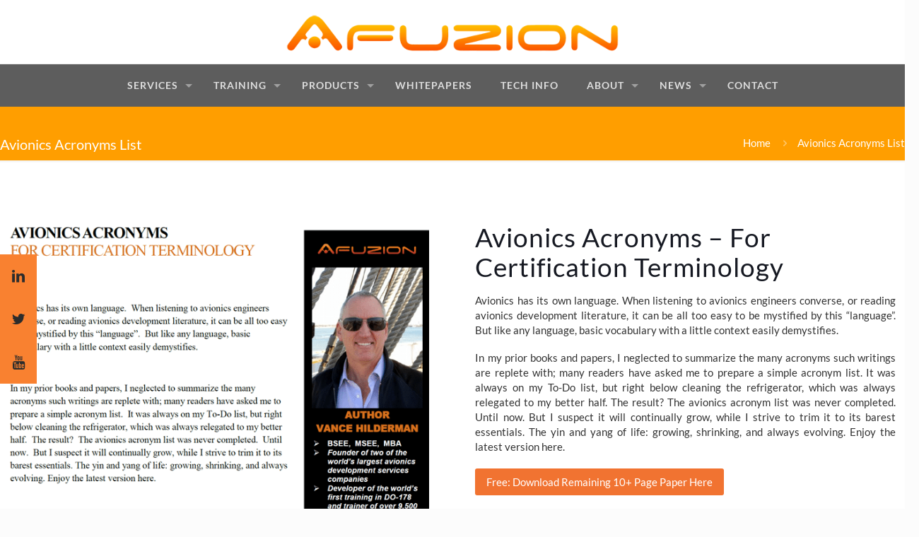

--- FILE ---
content_type: text/html; charset=utf-8
request_url: https://www.google.com/recaptcha/api2/anchor?ar=1&k=6LcnUX8UAAAAAGER82lwAMQMyFEA5q5lxjeyMZ7M&co=aHR0cHM6Ly9hZnV6aW9uLmNvbTo0NDM.&hl=en&v=PoyoqOPhxBO7pBk68S4YbpHZ&size=normal&anchor-ms=20000&execute-ms=30000&cb=vr5buwqxevwh
body_size: 49437
content:
<!DOCTYPE HTML><html dir="ltr" lang="en"><head><meta http-equiv="Content-Type" content="text/html; charset=UTF-8">
<meta http-equiv="X-UA-Compatible" content="IE=edge">
<title>reCAPTCHA</title>
<style type="text/css">
/* cyrillic-ext */
@font-face {
  font-family: 'Roboto';
  font-style: normal;
  font-weight: 400;
  font-stretch: 100%;
  src: url(//fonts.gstatic.com/s/roboto/v48/KFO7CnqEu92Fr1ME7kSn66aGLdTylUAMa3GUBHMdazTgWw.woff2) format('woff2');
  unicode-range: U+0460-052F, U+1C80-1C8A, U+20B4, U+2DE0-2DFF, U+A640-A69F, U+FE2E-FE2F;
}
/* cyrillic */
@font-face {
  font-family: 'Roboto';
  font-style: normal;
  font-weight: 400;
  font-stretch: 100%;
  src: url(//fonts.gstatic.com/s/roboto/v48/KFO7CnqEu92Fr1ME7kSn66aGLdTylUAMa3iUBHMdazTgWw.woff2) format('woff2');
  unicode-range: U+0301, U+0400-045F, U+0490-0491, U+04B0-04B1, U+2116;
}
/* greek-ext */
@font-face {
  font-family: 'Roboto';
  font-style: normal;
  font-weight: 400;
  font-stretch: 100%;
  src: url(//fonts.gstatic.com/s/roboto/v48/KFO7CnqEu92Fr1ME7kSn66aGLdTylUAMa3CUBHMdazTgWw.woff2) format('woff2');
  unicode-range: U+1F00-1FFF;
}
/* greek */
@font-face {
  font-family: 'Roboto';
  font-style: normal;
  font-weight: 400;
  font-stretch: 100%;
  src: url(//fonts.gstatic.com/s/roboto/v48/KFO7CnqEu92Fr1ME7kSn66aGLdTylUAMa3-UBHMdazTgWw.woff2) format('woff2');
  unicode-range: U+0370-0377, U+037A-037F, U+0384-038A, U+038C, U+038E-03A1, U+03A3-03FF;
}
/* math */
@font-face {
  font-family: 'Roboto';
  font-style: normal;
  font-weight: 400;
  font-stretch: 100%;
  src: url(//fonts.gstatic.com/s/roboto/v48/KFO7CnqEu92Fr1ME7kSn66aGLdTylUAMawCUBHMdazTgWw.woff2) format('woff2');
  unicode-range: U+0302-0303, U+0305, U+0307-0308, U+0310, U+0312, U+0315, U+031A, U+0326-0327, U+032C, U+032F-0330, U+0332-0333, U+0338, U+033A, U+0346, U+034D, U+0391-03A1, U+03A3-03A9, U+03B1-03C9, U+03D1, U+03D5-03D6, U+03F0-03F1, U+03F4-03F5, U+2016-2017, U+2034-2038, U+203C, U+2040, U+2043, U+2047, U+2050, U+2057, U+205F, U+2070-2071, U+2074-208E, U+2090-209C, U+20D0-20DC, U+20E1, U+20E5-20EF, U+2100-2112, U+2114-2115, U+2117-2121, U+2123-214F, U+2190, U+2192, U+2194-21AE, U+21B0-21E5, U+21F1-21F2, U+21F4-2211, U+2213-2214, U+2216-22FF, U+2308-230B, U+2310, U+2319, U+231C-2321, U+2336-237A, U+237C, U+2395, U+239B-23B7, U+23D0, U+23DC-23E1, U+2474-2475, U+25AF, U+25B3, U+25B7, U+25BD, U+25C1, U+25CA, U+25CC, U+25FB, U+266D-266F, U+27C0-27FF, U+2900-2AFF, U+2B0E-2B11, U+2B30-2B4C, U+2BFE, U+3030, U+FF5B, U+FF5D, U+1D400-1D7FF, U+1EE00-1EEFF;
}
/* symbols */
@font-face {
  font-family: 'Roboto';
  font-style: normal;
  font-weight: 400;
  font-stretch: 100%;
  src: url(//fonts.gstatic.com/s/roboto/v48/KFO7CnqEu92Fr1ME7kSn66aGLdTylUAMaxKUBHMdazTgWw.woff2) format('woff2');
  unicode-range: U+0001-000C, U+000E-001F, U+007F-009F, U+20DD-20E0, U+20E2-20E4, U+2150-218F, U+2190, U+2192, U+2194-2199, U+21AF, U+21E6-21F0, U+21F3, U+2218-2219, U+2299, U+22C4-22C6, U+2300-243F, U+2440-244A, U+2460-24FF, U+25A0-27BF, U+2800-28FF, U+2921-2922, U+2981, U+29BF, U+29EB, U+2B00-2BFF, U+4DC0-4DFF, U+FFF9-FFFB, U+10140-1018E, U+10190-1019C, U+101A0, U+101D0-101FD, U+102E0-102FB, U+10E60-10E7E, U+1D2C0-1D2D3, U+1D2E0-1D37F, U+1F000-1F0FF, U+1F100-1F1AD, U+1F1E6-1F1FF, U+1F30D-1F30F, U+1F315, U+1F31C, U+1F31E, U+1F320-1F32C, U+1F336, U+1F378, U+1F37D, U+1F382, U+1F393-1F39F, U+1F3A7-1F3A8, U+1F3AC-1F3AF, U+1F3C2, U+1F3C4-1F3C6, U+1F3CA-1F3CE, U+1F3D4-1F3E0, U+1F3ED, U+1F3F1-1F3F3, U+1F3F5-1F3F7, U+1F408, U+1F415, U+1F41F, U+1F426, U+1F43F, U+1F441-1F442, U+1F444, U+1F446-1F449, U+1F44C-1F44E, U+1F453, U+1F46A, U+1F47D, U+1F4A3, U+1F4B0, U+1F4B3, U+1F4B9, U+1F4BB, U+1F4BF, U+1F4C8-1F4CB, U+1F4D6, U+1F4DA, U+1F4DF, U+1F4E3-1F4E6, U+1F4EA-1F4ED, U+1F4F7, U+1F4F9-1F4FB, U+1F4FD-1F4FE, U+1F503, U+1F507-1F50B, U+1F50D, U+1F512-1F513, U+1F53E-1F54A, U+1F54F-1F5FA, U+1F610, U+1F650-1F67F, U+1F687, U+1F68D, U+1F691, U+1F694, U+1F698, U+1F6AD, U+1F6B2, U+1F6B9-1F6BA, U+1F6BC, U+1F6C6-1F6CF, U+1F6D3-1F6D7, U+1F6E0-1F6EA, U+1F6F0-1F6F3, U+1F6F7-1F6FC, U+1F700-1F7FF, U+1F800-1F80B, U+1F810-1F847, U+1F850-1F859, U+1F860-1F887, U+1F890-1F8AD, U+1F8B0-1F8BB, U+1F8C0-1F8C1, U+1F900-1F90B, U+1F93B, U+1F946, U+1F984, U+1F996, U+1F9E9, U+1FA00-1FA6F, U+1FA70-1FA7C, U+1FA80-1FA89, U+1FA8F-1FAC6, U+1FACE-1FADC, U+1FADF-1FAE9, U+1FAF0-1FAF8, U+1FB00-1FBFF;
}
/* vietnamese */
@font-face {
  font-family: 'Roboto';
  font-style: normal;
  font-weight: 400;
  font-stretch: 100%;
  src: url(//fonts.gstatic.com/s/roboto/v48/KFO7CnqEu92Fr1ME7kSn66aGLdTylUAMa3OUBHMdazTgWw.woff2) format('woff2');
  unicode-range: U+0102-0103, U+0110-0111, U+0128-0129, U+0168-0169, U+01A0-01A1, U+01AF-01B0, U+0300-0301, U+0303-0304, U+0308-0309, U+0323, U+0329, U+1EA0-1EF9, U+20AB;
}
/* latin-ext */
@font-face {
  font-family: 'Roboto';
  font-style: normal;
  font-weight: 400;
  font-stretch: 100%;
  src: url(//fonts.gstatic.com/s/roboto/v48/KFO7CnqEu92Fr1ME7kSn66aGLdTylUAMa3KUBHMdazTgWw.woff2) format('woff2');
  unicode-range: U+0100-02BA, U+02BD-02C5, U+02C7-02CC, U+02CE-02D7, U+02DD-02FF, U+0304, U+0308, U+0329, U+1D00-1DBF, U+1E00-1E9F, U+1EF2-1EFF, U+2020, U+20A0-20AB, U+20AD-20C0, U+2113, U+2C60-2C7F, U+A720-A7FF;
}
/* latin */
@font-face {
  font-family: 'Roboto';
  font-style: normal;
  font-weight: 400;
  font-stretch: 100%;
  src: url(//fonts.gstatic.com/s/roboto/v48/KFO7CnqEu92Fr1ME7kSn66aGLdTylUAMa3yUBHMdazQ.woff2) format('woff2');
  unicode-range: U+0000-00FF, U+0131, U+0152-0153, U+02BB-02BC, U+02C6, U+02DA, U+02DC, U+0304, U+0308, U+0329, U+2000-206F, U+20AC, U+2122, U+2191, U+2193, U+2212, U+2215, U+FEFF, U+FFFD;
}
/* cyrillic-ext */
@font-face {
  font-family: 'Roboto';
  font-style: normal;
  font-weight: 500;
  font-stretch: 100%;
  src: url(//fonts.gstatic.com/s/roboto/v48/KFO7CnqEu92Fr1ME7kSn66aGLdTylUAMa3GUBHMdazTgWw.woff2) format('woff2');
  unicode-range: U+0460-052F, U+1C80-1C8A, U+20B4, U+2DE0-2DFF, U+A640-A69F, U+FE2E-FE2F;
}
/* cyrillic */
@font-face {
  font-family: 'Roboto';
  font-style: normal;
  font-weight: 500;
  font-stretch: 100%;
  src: url(//fonts.gstatic.com/s/roboto/v48/KFO7CnqEu92Fr1ME7kSn66aGLdTylUAMa3iUBHMdazTgWw.woff2) format('woff2');
  unicode-range: U+0301, U+0400-045F, U+0490-0491, U+04B0-04B1, U+2116;
}
/* greek-ext */
@font-face {
  font-family: 'Roboto';
  font-style: normal;
  font-weight: 500;
  font-stretch: 100%;
  src: url(//fonts.gstatic.com/s/roboto/v48/KFO7CnqEu92Fr1ME7kSn66aGLdTylUAMa3CUBHMdazTgWw.woff2) format('woff2');
  unicode-range: U+1F00-1FFF;
}
/* greek */
@font-face {
  font-family: 'Roboto';
  font-style: normal;
  font-weight: 500;
  font-stretch: 100%;
  src: url(//fonts.gstatic.com/s/roboto/v48/KFO7CnqEu92Fr1ME7kSn66aGLdTylUAMa3-UBHMdazTgWw.woff2) format('woff2');
  unicode-range: U+0370-0377, U+037A-037F, U+0384-038A, U+038C, U+038E-03A1, U+03A3-03FF;
}
/* math */
@font-face {
  font-family: 'Roboto';
  font-style: normal;
  font-weight: 500;
  font-stretch: 100%;
  src: url(//fonts.gstatic.com/s/roboto/v48/KFO7CnqEu92Fr1ME7kSn66aGLdTylUAMawCUBHMdazTgWw.woff2) format('woff2');
  unicode-range: U+0302-0303, U+0305, U+0307-0308, U+0310, U+0312, U+0315, U+031A, U+0326-0327, U+032C, U+032F-0330, U+0332-0333, U+0338, U+033A, U+0346, U+034D, U+0391-03A1, U+03A3-03A9, U+03B1-03C9, U+03D1, U+03D5-03D6, U+03F0-03F1, U+03F4-03F5, U+2016-2017, U+2034-2038, U+203C, U+2040, U+2043, U+2047, U+2050, U+2057, U+205F, U+2070-2071, U+2074-208E, U+2090-209C, U+20D0-20DC, U+20E1, U+20E5-20EF, U+2100-2112, U+2114-2115, U+2117-2121, U+2123-214F, U+2190, U+2192, U+2194-21AE, U+21B0-21E5, U+21F1-21F2, U+21F4-2211, U+2213-2214, U+2216-22FF, U+2308-230B, U+2310, U+2319, U+231C-2321, U+2336-237A, U+237C, U+2395, U+239B-23B7, U+23D0, U+23DC-23E1, U+2474-2475, U+25AF, U+25B3, U+25B7, U+25BD, U+25C1, U+25CA, U+25CC, U+25FB, U+266D-266F, U+27C0-27FF, U+2900-2AFF, U+2B0E-2B11, U+2B30-2B4C, U+2BFE, U+3030, U+FF5B, U+FF5D, U+1D400-1D7FF, U+1EE00-1EEFF;
}
/* symbols */
@font-face {
  font-family: 'Roboto';
  font-style: normal;
  font-weight: 500;
  font-stretch: 100%;
  src: url(//fonts.gstatic.com/s/roboto/v48/KFO7CnqEu92Fr1ME7kSn66aGLdTylUAMaxKUBHMdazTgWw.woff2) format('woff2');
  unicode-range: U+0001-000C, U+000E-001F, U+007F-009F, U+20DD-20E0, U+20E2-20E4, U+2150-218F, U+2190, U+2192, U+2194-2199, U+21AF, U+21E6-21F0, U+21F3, U+2218-2219, U+2299, U+22C4-22C6, U+2300-243F, U+2440-244A, U+2460-24FF, U+25A0-27BF, U+2800-28FF, U+2921-2922, U+2981, U+29BF, U+29EB, U+2B00-2BFF, U+4DC0-4DFF, U+FFF9-FFFB, U+10140-1018E, U+10190-1019C, U+101A0, U+101D0-101FD, U+102E0-102FB, U+10E60-10E7E, U+1D2C0-1D2D3, U+1D2E0-1D37F, U+1F000-1F0FF, U+1F100-1F1AD, U+1F1E6-1F1FF, U+1F30D-1F30F, U+1F315, U+1F31C, U+1F31E, U+1F320-1F32C, U+1F336, U+1F378, U+1F37D, U+1F382, U+1F393-1F39F, U+1F3A7-1F3A8, U+1F3AC-1F3AF, U+1F3C2, U+1F3C4-1F3C6, U+1F3CA-1F3CE, U+1F3D4-1F3E0, U+1F3ED, U+1F3F1-1F3F3, U+1F3F5-1F3F7, U+1F408, U+1F415, U+1F41F, U+1F426, U+1F43F, U+1F441-1F442, U+1F444, U+1F446-1F449, U+1F44C-1F44E, U+1F453, U+1F46A, U+1F47D, U+1F4A3, U+1F4B0, U+1F4B3, U+1F4B9, U+1F4BB, U+1F4BF, U+1F4C8-1F4CB, U+1F4D6, U+1F4DA, U+1F4DF, U+1F4E3-1F4E6, U+1F4EA-1F4ED, U+1F4F7, U+1F4F9-1F4FB, U+1F4FD-1F4FE, U+1F503, U+1F507-1F50B, U+1F50D, U+1F512-1F513, U+1F53E-1F54A, U+1F54F-1F5FA, U+1F610, U+1F650-1F67F, U+1F687, U+1F68D, U+1F691, U+1F694, U+1F698, U+1F6AD, U+1F6B2, U+1F6B9-1F6BA, U+1F6BC, U+1F6C6-1F6CF, U+1F6D3-1F6D7, U+1F6E0-1F6EA, U+1F6F0-1F6F3, U+1F6F7-1F6FC, U+1F700-1F7FF, U+1F800-1F80B, U+1F810-1F847, U+1F850-1F859, U+1F860-1F887, U+1F890-1F8AD, U+1F8B0-1F8BB, U+1F8C0-1F8C1, U+1F900-1F90B, U+1F93B, U+1F946, U+1F984, U+1F996, U+1F9E9, U+1FA00-1FA6F, U+1FA70-1FA7C, U+1FA80-1FA89, U+1FA8F-1FAC6, U+1FACE-1FADC, U+1FADF-1FAE9, U+1FAF0-1FAF8, U+1FB00-1FBFF;
}
/* vietnamese */
@font-face {
  font-family: 'Roboto';
  font-style: normal;
  font-weight: 500;
  font-stretch: 100%;
  src: url(//fonts.gstatic.com/s/roboto/v48/KFO7CnqEu92Fr1ME7kSn66aGLdTylUAMa3OUBHMdazTgWw.woff2) format('woff2');
  unicode-range: U+0102-0103, U+0110-0111, U+0128-0129, U+0168-0169, U+01A0-01A1, U+01AF-01B0, U+0300-0301, U+0303-0304, U+0308-0309, U+0323, U+0329, U+1EA0-1EF9, U+20AB;
}
/* latin-ext */
@font-face {
  font-family: 'Roboto';
  font-style: normal;
  font-weight: 500;
  font-stretch: 100%;
  src: url(//fonts.gstatic.com/s/roboto/v48/KFO7CnqEu92Fr1ME7kSn66aGLdTylUAMa3KUBHMdazTgWw.woff2) format('woff2');
  unicode-range: U+0100-02BA, U+02BD-02C5, U+02C7-02CC, U+02CE-02D7, U+02DD-02FF, U+0304, U+0308, U+0329, U+1D00-1DBF, U+1E00-1E9F, U+1EF2-1EFF, U+2020, U+20A0-20AB, U+20AD-20C0, U+2113, U+2C60-2C7F, U+A720-A7FF;
}
/* latin */
@font-face {
  font-family: 'Roboto';
  font-style: normal;
  font-weight: 500;
  font-stretch: 100%;
  src: url(//fonts.gstatic.com/s/roboto/v48/KFO7CnqEu92Fr1ME7kSn66aGLdTylUAMa3yUBHMdazQ.woff2) format('woff2');
  unicode-range: U+0000-00FF, U+0131, U+0152-0153, U+02BB-02BC, U+02C6, U+02DA, U+02DC, U+0304, U+0308, U+0329, U+2000-206F, U+20AC, U+2122, U+2191, U+2193, U+2212, U+2215, U+FEFF, U+FFFD;
}
/* cyrillic-ext */
@font-face {
  font-family: 'Roboto';
  font-style: normal;
  font-weight: 900;
  font-stretch: 100%;
  src: url(//fonts.gstatic.com/s/roboto/v48/KFO7CnqEu92Fr1ME7kSn66aGLdTylUAMa3GUBHMdazTgWw.woff2) format('woff2');
  unicode-range: U+0460-052F, U+1C80-1C8A, U+20B4, U+2DE0-2DFF, U+A640-A69F, U+FE2E-FE2F;
}
/* cyrillic */
@font-face {
  font-family: 'Roboto';
  font-style: normal;
  font-weight: 900;
  font-stretch: 100%;
  src: url(//fonts.gstatic.com/s/roboto/v48/KFO7CnqEu92Fr1ME7kSn66aGLdTylUAMa3iUBHMdazTgWw.woff2) format('woff2');
  unicode-range: U+0301, U+0400-045F, U+0490-0491, U+04B0-04B1, U+2116;
}
/* greek-ext */
@font-face {
  font-family: 'Roboto';
  font-style: normal;
  font-weight: 900;
  font-stretch: 100%;
  src: url(//fonts.gstatic.com/s/roboto/v48/KFO7CnqEu92Fr1ME7kSn66aGLdTylUAMa3CUBHMdazTgWw.woff2) format('woff2');
  unicode-range: U+1F00-1FFF;
}
/* greek */
@font-face {
  font-family: 'Roboto';
  font-style: normal;
  font-weight: 900;
  font-stretch: 100%;
  src: url(//fonts.gstatic.com/s/roboto/v48/KFO7CnqEu92Fr1ME7kSn66aGLdTylUAMa3-UBHMdazTgWw.woff2) format('woff2');
  unicode-range: U+0370-0377, U+037A-037F, U+0384-038A, U+038C, U+038E-03A1, U+03A3-03FF;
}
/* math */
@font-face {
  font-family: 'Roboto';
  font-style: normal;
  font-weight: 900;
  font-stretch: 100%;
  src: url(//fonts.gstatic.com/s/roboto/v48/KFO7CnqEu92Fr1ME7kSn66aGLdTylUAMawCUBHMdazTgWw.woff2) format('woff2');
  unicode-range: U+0302-0303, U+0305, U+0307-0308, U+0310, U+0312, U+0315, U+031A, U+0326-0327, U+032C, U+032F-0330, U+0332-0333, U+0338, U+033A, U+0346, U+034D, U+0391-03A1, U+03A3-03A9, U+03B1-03C9, U+03D1, U+03D5-03D6, U+03F0-03F1, U+03F4-03F5, U+2016-2017, U+2034-2038, U+203C, U+2040, U+2043, U+2047, U+2050, U+2057, U+205F, U+2070-2071, U+2074-208E, U+2090-209C, U+20D0-20DC, U+20E1, U+20E5-20EF, U+2100-2112, U+2114-2115, U+2117-2121, U+2123-214F, U+2190, U+2192, U+2194-21AE, U+21B0-21E5, U+21F1-21F2, U+21F4-2211, U+2213-2214, U+2216-22FF, U+2308-230B, U+2310, U+2319, U+231C-2321, U+2336-237A, U+237C, U+2395, U+239B-23B7, U+23D0, U+23DC-23E1, U+2474-2475, U+25AF, U+25B3, U+25B7, U+25BD, U+25C1, U+25CA, U+25CC, U+25FB, U+266D-266F, U+27C0-27FF, U+2900-2AFF, U+2B0E-2B11, U+2B30-2B4C, U+2BFE, U+3030, U+FF5B, U+FF5D, U+1D400-1D7FF, U+1EE00-1EEFF;
}
/* symbols */
@font-face {
  font-family: 'Roboto';
  font-style: normal;
  font-weight: 900;
  font-stretch: 100%;
  src: url(//fonts.gstatic.com/s/roboto/v48/KFO7CnqEu92Fr1ME7kSn66aGLdTylUAMaxKUBHMdazTgWw.woff2) format('woff2');
  unicode-range: U+0001-000C, U+000E-001F, U+007F-009F, U+20DD-20E0, U+20E2-20E4, U+2150-218F, U+2190, U+2192, U+2194-2199, U+21AF, U+21E6-21F0, U+21F3, U+2218-2219, U+2299, U+22C4-22C6, U+2300-243F, U+2440-244A, U+2460-24FF, U+25A0-27BF, U+2800-28FF, U+2921-2922, U+2981, U+29BF, U+29EB, U+2B00-2BFF, U+4DC0-4DFF, U+FFF9-FFFB, U+10140-1018E, U+10190-1019C, U+101A0, U+101D0-101FD, U+102E0-102FB, U+10E60-10E7E, U+1D2C0-1D2D3, U+1D2E0-1D37F, U+1F000-1F0FF, U+1F100-1F1AD, U+1F1E6-1F1FF, U+1F30D-1F30F, U+1F315, U+1F31C, U+1F31E, U+1F320-1F32C, U+1F336, U+1F378, U+1F37D, U+1F382, U+1F393-1F39F, U+1F3A7-1F3A8, U+1F3AC-1F3AF, U+1F3C2, U+1F3C4-1F3C6, U+1F3CA-1F3CE, U+1F3D4-1F3E0, U+1F3ED, U+1F3F1-1F3F3, U+1F3F5-1F3F7, U+1F408, U+1F415, U+1F41F, U+1F426, U+1F43F, U+1F441-1F442, U+1F444, U+1F446-1F449, U+1F44C-1F44E, U+1F453, U+1F46A, U+1F47D, U+1F4A3, U+1F4B0, U+1F4B3, U+1F4B9, U+1F4BB, U+1F4BF, U+1F4C8-1F4CB, U+1F4D6, U+1F4DA, U+1F4DF, U+1F4E3-1F4E6, U+1F4EA-1F4ED, U+1F4F7, U+1F4F9-1F4FB, U+1F4FD-1F4FE, U+1F503, U+1F507-1F50B, U+1F50D, U+1F512-1F513, U+1F53E-1F54A, U+1F54F-1F5FA, U+1F610, U+1F650-1F67F, U+1F687, U+1F68D, U+1F691, U+1F694, U+1F698, U+1F6AD, U+1F6B2, U+1F6B9-1F6BA, U+1F6BC, U+1F6C6-1F6CF, U+1F6D3-1F6D7, U+1F6E0-1F6EA, U+1F6F0-1F6F3, U+1F6F7-1F6FC, U+1F700-1F7FF, U+1F800-1F80B, U+1F810-1F847, U+1F850-1F859, U+1F860-1F887, U+1F890-1F8AD, U+1F8B0-1F8BB, U+1F8C0-1F8C1, U+1F900-1F90B, U+1F93B, U+1F946, U+1F984, U+1F996, U+1F9E9, U+1FA00-1FA6F, U+1FA70-1FA7C, U+1FA80-1FA89, U+1FA8F-1FAC6, U+1FACE-1FADC, U+1FADF-1FAE9, U+1FAF0-1FAF8, U+1FB00-1FBFF;
}
/* vietnamese */
@font-face {
  font-family: 'Roboto';
  font-style: normal;
  font-weight: 900;
  font-stretch: 100%;
  src: url(//fonts.gstatic.com/s/roboto/v48/KFO7CnqEu92Fr1ME7kSn66aGLdTylUAMa3OUBHMdazTgWw.woff2) format('woff2');
  unicode-range: U+0102-0103, U+0110-0111, U+0128-0129, U+0168-0169, U+01A0-01A1, U+01AF-01B0, U+0300-0301, U+0303-0304, U+0308-0309, U+0323, U+0329, U+1EA0-1EF9, U+20AB;
}
/* latin-ext */
@font-face {
  font-family: 'Roboto';
  font-style: normal;
  font-weight: 900;
  font-stretch: 100%;
  src: url(//fonts.gstatic.com/s/roboto/v48/KFO7CnqEu92Fr1ME7kSn66aGLdTylUAMa3KUBHMdazTgWw.woff2) format('woff2');
  unicode-range: U+0100-02BA, U+02BD-02C5, U+02C7-02CC, U+02CE-02D7, U+02DD-02FF, U+0304, U+0308, U+0329, U+1D00-1DBF, U+1E00-1E9F, U+1EF2-1EFF, U+2020, U+20A0-20AB, U+20AD-20C0, U+2113, U+2C60-2C7F, U+A720-A7FF;
}
/* latin */
@font-face {
  font-family: 'Roboto';
  font-style: normal;
  font-weight: 900;
  font-stretch: 100%;
  src: url(//fonts.gstatic.com/s/roboto/v48/KFO7CnqEu92Fr1ME7kSn66aGLdTylUAMa3yUBHMdazQ.woff2) format('woff2');
  unicode-range: U+0000-00FF, U+0131, U+0152-0153, U+02BB-02BC, U+02C6, U+02DA, U+02DC, U+0304, U+0308, U+0329, U+2000-206F, U+20AC, U+2122, U+2191, U+2193, U+2212, U+2215, U+FEFF, U+FFFD;
}

</style>
<link rel="stylesheet" type="text/css" href="https://www.gstatic.com/recaptcha/releases/PoyoqOPhxBO7pBk68S4YbpHZ/styles__ltr.css">
<script nonce="U-cKxlkF7SiMcm_kBcjeiQ" type="text/javascript">window['__recaptcha_api'] = 'https://www.google.com/recaptcha/api2/';</script>
<script type="text/javascript" src="https://www.gstatic.com/recaptcha/releases/PoyoqOPhxBO7pBk68S4YbpHZ/recaptcha__en.js" nonce="U-cKxlkF7SiMcm_kBcjeiQ">
      
    </script></head>
<body><div id="rc-anchor-alert" class="rc-anchor-alert"></div>
<input type="hidden" id="recaptcha-token" value="[base64]">
<script type="text/javascript" nonce="U-cKxlkF7SiMcm_kBcjeiQ">
      recaptcha.anchor.Main.init("[\x22ainput\x22,[\x22bgdata\x22,\x22\x22,\[base64]/[base64]/[base64]/[base64]/cjw8ejpyPj4+eil9Y2F0Y2gobCl7dGhyb3cgbDt9fSxIPWZ1bmN0aW9uKHcsdCx6KXtpZih3PT0xOTR8fHc9PTIwOCl0LnZbd10/dC52W3ddLmNvbmNhdCh6KTp0LnZbd109b2Yoeix0KTtlbHNle2lmKHQuYkImJnchPTMxNylyZXR1cm47dz09NjZ8fHc9PTEyMnx8dz09NDcwfHx3PT00NHx8dz09NDE2fHx3PT0zOTd8fHc9PTQyMXx8dz09Njh8fHc9PTcwfHx3PT0xODQ/[base64]/[base64]/[base64]/bmV3IGRbVl0oSlswXSk6cD09Mj9uZXcgZFtWXShKWzBdLEpbMV0pOnA9PTM/bmV3IGRbVl0oSlswXSxKWzFdLEpbMl0pOnA9PTQ/[base64]/[base64]/[base64]/[base64]\x22,\[base64]\\u003d\x22,\x22MF3CsW7ChMORwpPCtlQjTzZ1w4jDlHDCkhZXPXVCw4TDvixLSTBqLMKdYsO2LBvDnsK7fMO7w6ECZnRswofCj8OFL8KDLjoHKsOPw7LCnTPCh0o1wp/Di8OIwonCiMOPw5jCvMKZwpk+w5HCq8KbPcKswrLCvRdwwpklTXrCk8K+w63Dm8KgAsOebVrDgcOkXyDDuFrDqsKsw7ArAcK9w7/DglrCk8KFdQlXBMKKY8O/[base64]/CpcOdwovDiMKuBcK/[base64]/[base64]/[base64]/Cok7Ck8OxwpdFS8OqwpnCpMKuQ8K3wp1Zw6bCjETDpsOoUMKmwoskwqRuS0k2wpzCl8OWamRfwrZcw7HCuXRjw546GAUaw64uw6jDtcOCN0gjWwDDu8OXwqNhb8KDw5PDlsOcIcKQRcOnC8KwFhrCqMKzwr/[base64]/DgDoVwqXCpDk2OsKlO8Ouw67CoHnCl2oWwqcXX8OPEHFUwptWJXTDrMO4w6ZZwpxFU3bDtW8wUMKIw44/EcO3L2rCkMKFwo/DtgbDtcOZwpRww6czRcO3d8OPw7rCqsKTSVjCoMOuw4vChcOqFzvCjXrDtSlSwoQuw7PDm8OyZRbDkg3CrMK2dDPCusKOwq8GJcK8w40fw69YKxQACMOMAV/DocOnw6pxworDusKqw5ZVXyjDkx7CpTx/wqYxwrYeaTQlw5wNYjDDjFA8w5rDgsOIDjdVwo1vw7QXwp3CtjDCvCTCl8Oow6LDgcK6AVNCZ8KXwpbDgjTDlSMbO8O4GsOpw5sgFsOiwpXCu8K5wr/DlsOBEhBCRyLDiX/CkMOawrrDjyksw4bCqMOiJ3fCnMK3BMOzIcOPwr/[base64]/CssOoETc3IlDDpcOlfjo5w4/DjjTDgsOMw4ZiG0wAwoUdE8KOb8Oew4cKwo8SCcKHw7rCmsOwNcKbwpNMHx3Dm3tnGcKzRDPCk1YewrTCrUkIw71wH8KZSFfCjxzDhsO9QGfChn0Gw4l4RsKQMcKfSAUeHVrCkX/CvsK8a0LCqGjDiUV/BMKEw5w4w43CucKtYgdNOkEgMsObw5bDm8OpwpTDhkVKw4dDVzfCisOGB1bDl8OPwo4zFsOWwp/CoD19f8KFFnHDtgDCpsK0fxh3w51WaXrDsi8qwovCgxfCq3h3w6ZHw6jDnnElGcOEdsKTwrMFwq06wq0ewrfDu8KPwq7CnhDDu8OdahHDr8OuF8K5LG/DvhF+w5FYfMKbwqTCssKww4Ehwo8PwrAYQjTDsFfCgwolw6PDqMOjS8OeCncwwqwgwp3DrMKUwozCm8K6w4zCvsKqwp1Sw60nHAU2wqMgT8O5w4zDuyhdM1YmcMOHwpDDqcODMV/[base64]/Ci8OuwovCqcKgDzDCrsOCw5g4PDHCqMK2HnJkFHDDmsKKRxQJY8KYJsKGdcKAw4bCscOHR8OJfsOOwrYPe3PCg8Ofwr/CiMOSw5EtwoPCjRlNK8O7PDDDgsONCioRwrMQwr9wLcKEw6IAw5dCwozCnGDDmsKiecKOwoJWw7pJw6HCp2AMw4PDqVDCosOswplDaTYswpDDsUwDwrhcRsK6w7bCkGVww7vDgMKDBcKNGDLCogrCjEJqwohewqEXIMOrVkJdwoLCm8KMwq/DqcOiw5nDgsOvJMOxfsKcwrrDqMKsw5rDvsOCMMOlw4dIwqM3ZcKKw7/[base64]/[base64]/Dm2F5w5zCp8K0WWAsw7PCnnTCqAfCu8OHw7zCqmwQw7xbwqTCp8KKI8K2SMKISXZCDRo1SsK4wrkYw48lang6VsOpEH8LOy7DoiVeUMOmMggZBcKsD03CtFjCv1Qjw6VKw5LCtcODw7kZwr7DsmMxJBNrwrPCm8Opw7DCiEHDlC3DtMOTwrFbw4jCsS5pwrzCji/Dt8Kqw5zDoF4swrIuw5tfw57DnRvDnmvDlEfDiMKUKQnDg8K6wpnDsVwnwopwBMKnwo8MKsKPW8O2w5rCu8OtDQHDlcKAw5YIw4F+wobCqS1GTVjDtsOawqnCmxdyT8ODwoPCjMK+eTDDuMOwwqNWSsKtw6QKNcK/w6Y6JMKAdh3CvsOvHcOGbGbDjGt+w7sOQ2LCu8Kpwo7DjsOUwpPDqMOvPWE8woXDt8KdwpM2bFjCgcOtbGPCn8OFV2DChcObw5YsRMOHK8Kgwos6A1fDssKwwqnDniDCl8K0w7jCj1zDlsOJwrUBXQRvL3YGw7jDtMOPQwnDpQM/esO1wrVCw5UNw6dzLEXCvMO7OXDCvMOSM8OAw47DmTRsw63CgGN4wqRBwr3Dnk3DosO8wpJEO8Kjwq3DnsOzw5TClcKFwqRcYD7CpQALRcOWwpnDpMO7w5fDoMOZw5PClcKCdMOcXUvCvMOawqUdEHpEKMOSDUjCmMKewqnCtMO0dsOgwrrDjWrDl8KLwq7DkGxyw6/[base64]/ClsOvw65heTBZw4fClg3CkBTDkxU0EhFHPyQWwotSw6XCn8O+wqfCscKZS8O1woQbwoonwpk9wq/DkMOtwojDpsKjFsKpIGEZFXd8fcOxw6tlw7cAwqMqwqTCjRYsRHJaZcKrPcKuWHjCgMOcRkxRwqPCk8OLwqTCv0XDu2nDmcKywp3Ch8OGw74xwrXCicOYw7XCkwIsEMKtwrPDr8KPw7M1QMOZw5/CncOSwqQ6FsOvPg7CsU0Ww7/Cu8O5AEXDui96w6B/ZAhpW0rCjMOSbQctw7M1wq06RmNxdEVpw6PDssOYw6J5wq4hcVsdXsO/ElJvG8KVwrHCt8K0fsOod8Oew5TCmsKLe8OeR8KBwpAdwp4Uw5rCncKjw48XwqtPw7jDtcKcBcKBasKDdxHDlcKPw4wCCB/CisO2HyLDgxXCtjHCp2InSR3CkRnDjVFbeFZbScKeQsOkw4x0Z1rCqx4dDsK9cyNFwqsCw6PDv8KoN8OjwovClcKcw6cjw7ZVIsKPKmPDq8OZTMO7w6rDtxbCkMOiwr4yHcO5TjTClsOkO2dhC8Orw6fCghrDosOaAB8TwpnDpFjCg8OWwrvCucO6cRLClMOzwr/[base64]/DhT/CksK+w4Jxwpczw4IEV8KNw7FEw5hBTn/DkMOhw6DDucOCwp3CiMO1wo3DljfCpMK7w5UPw7QowqjCi3/Ciy3DlD83a8O2w6gzw63DlzTDpG3Ch2N1KkTDsGHDrWYQw5gFVVvDrMO7w6vCrsO8wrtjIsOnBMOyLcOzUcK9w48Ww7AsKcO3w6Aewp3Dnm0XLMOtasOnFcKFAgXCssKQBh/CqcKPwqbCth7Chms2GcOAwrjCmAVDWV9UwqbCg8KPwoYMw5ZBwqvCsB5rwo3DicOHw7UVQVTClcKeHXcuG0TCvcOCwpcew64qSsOOdDvCsVQmEMO4w4bDqhRgHEVXwrXCug8lwo08wprDgmPDmmg4CcKEbADDn8KdwrktZnvDuzfDsDNLwr/CocKXd8OSw5lyw6zChMK0P043BcOjw6vCq8KBTcKEcXzDtXE6Y8Kuw6LCkDZdw5pxwr8EahDDhsKcVE7DkVp4LsKPwpwBbUzCvmrDh8Klw7/[base64]/w5oUwrfCjMKnwpzDozElwqo+DFnCpR97wp/DuBDDjx12wqbDuwbDkCXCicOgw7sVR8KBaMOAw7DCpcKhWUhZw5TDrcOodR4OR8KENzHDgmETw5/DhBF+bcOFwohqPgzCn1Jnw5vDt8ObwrcMw616wpTDpsKjwpNGUhbCrxBuwoBIw5HCqsORKcKww6fDm8OqBhJzwpwhGcKhGBPDvWx/dlPCscKFSmjDmcKEw5HDjBx1wrrCrMOhwrkHw4rClMOPw4LCuMKca8K3fVZmfMOswqZUZHzCpMOQw4nCsV7DvcOTw4/CtsK5eU1ROxvCpTjCkMKZNg7DsxPDjCPDncOJw498wohEw6fCnMOowqHCgcKtZzjDtcKKw6NeAwwXwoonJsO9KcKgDsK9wqdXwp/Dl8O/w7x7EcKOw7zDri0Nwr7DocO0UMKQwoQ0XsOVRMKOI8OKYcOMw7rDmw3DjcO5M8OEaT3Cm1zDqHwXwq9Aw6zDiHrCnXbClMKxXcO0bxTCu8OiJsKXS8OrNB/DgsOvwpPDlGJ4GsOUO8Kkw5DDvj7DuMO8wpbDkcKgRcKjw6/Cq8Ovw63DlwUGB8KIYsOmHyYDTMO4YSPDkD/[base64]/Dpm7DgkvCucOIQ8OIw6IKJ8OCw4/DpUfCqhHCpD/[base64]/Cp8K7IgZiw4jDvsKPwo3DosOLIFUNQcKHw4ENO1d9wqIeJcKORcKPw6NpJMOzLRx6VcOdPMOQw7nDoMOfw6QmNMONPkjDkMKmFgjCocOlwr7Cr2fCvcO1PFVdEsO1w7bDtW4bw4HCosKfTcOYw4BANMKgSivChcKOwqDCuwvCszYQwpkDT0Fwwr/DuC1sw4wXwqHCqMKiwrTDqsOsNRUhwodFw6NuHcK9O2rCpSfDlQ4Ew7/DocKgBMKTQ1xnwoZnwprDszk5bR0CGG59w57CgcKoCcOJwrTCnsKSdl4/ADBYSVDDuwnDisOid3nCqsOsFsKoF8OKw4Ydw4opwoLCv2R4I8OJwooQWMOYw67Dh8OuHsKrfS3CssKEC1PCnMKmOMOiw5HDgGDCoMOPw5LDpkLCmhLCh1vDpxEPwrkIwpwYX8Onwp9oCFNnwr/ClHHDtsObbsOtFmbDnMKxw4TCjmkYwoQme8Oqwq88w6VGIsKEAsOlwol/[base64]/wo/CtEjCg8OQw6vCrMOVwot/eyrCqmU4w67CpMKqwrkEwqw7wqLDm03DvE3Ch8OaW8KcwrYQUAd3ZMOsVMKSaStffnh9QMODEcKwCcO3woZBABstwpzCk8O8DMKLQMOzw43CuMOiw5nDj1LDlXVZVMODXcKgHsOXI8OxPMKvw6MTwodRwqjDvMOrRjVMdcKsw5TCoVLCv316fcKfICcPJm/DgG07AkDDigzDicOiw7TCtXdMwozCmUMHBndGUMOUwqQYw5dWw4lAOk/[base64]/ZsOqa8Kiw7JHw60TwqUAY8OywpB0PsOjK150DcKiwpIwwq7Ci1AVdCJuw6llwrfCthYEwobDmcO0Ui06I8KxGxHCikLCsMKreMO7I1TDhkTCqMK0WMKYwo9Hwp7CoMKiIF7CiMKtck5Iw7lBWxLDq0jDtiPDsnzCq0JFw64ow5F7w5RJw7I0w5LDicOPT8O6dMKYwp/CocOFw5JuNcOSSxLDiMKzw5TCtsKSwrgROHPCrHPCnMOaHi4pw7rDgMKpMRvCo1LDrxZ2w7HCv8OESj1iaW0Ywqgiw6TCqhdYw5haasOrwoZowowZwo3Ch1F8w7p/w7DDoRZXQcKBBcOQQFbCkEgETcKlwrtRwqbCqA9IwqYNwrAZWMKXw7NZw5XDi8KEwqMzZErCpk7CtsOxakLChMO9GkjDi8KCwrsmRm47HSZkw50pT8KMM1xHGFwZH8OiA8Kpw4sXbwHDrnAYw6kBwpZfwq3ComLCp8ODT1kzCMKUSF9fGVXDuVlPG8KRw40Aa8KoS2/Csi4hAArDkMK/w6LDtsKRw5zDsXbDmMOUKEHChsOdw5rDl8KVw5NpJUEWw4h5OsObwrEzw7YWC8K+NizDj8KHw5HDmsOVwoPCjw0nw59/HcOew5nCvCPDhcO7TsOtwp5Pwp4pw49Aw5FEe17CjxUnw69wd8Ocw6UjOsK4bsKYbC1FwoPDk1PCvw7DnVbDuz/CrFbDmQM2DXjCnlPDl0xHSMOTwoUJwqhowogmwo1Vw55/VsOJKyDDsnh/E8Ksw54ocyhhwq1dEsK3w5Vow5XCjMOZwr1gI8OJwqcMP8KBwq/[base64]/CiQhwBcONw4HCmAI3My/DncKZwrEww5XDiXhaBMK6wobCn2bCtklhw5/DhMO5w5jDosK3w4c5IMO/cFlJS8KedA8VGgQgw4PDgQ8+wqVvwqgUw4jDuzcUwr7CnhNrwpFpwqUiQRzDp8Oyw6hUw5MNGg8ewrNhwqrCmsOgHBQSVV/Dh1nDlMKqwqTDtHoXwoApwoTDqj/[base64]/CgMO8HR7DlsO8w7d1AkDCuB/DvcOnw5Fcw4zDsMOSJS3ClcOHwqkEIsORwq7DtMKmaRgbTlzDpl82wo58HcKwBcOEwoAuw5kIw5zDvcKWCcKdw7k3w5XCj8KBw4U7w43ChTDDlsOtLgJCw7TClhBiJMKkdsKSwrvCqcOmw4jDj2fCusKvBWM/w4LDj13CvUvDmF3DmcKEwpsEwqTCmsONwqN7aRhzWcOYaHlUw5HDrzMqYyF/G8Oid8Orw4zDjGgRwrfDjD5cw7vDoMKUwo16wpDClmHDmCzCvsKMXsKMDsOew6kDwpYpwqnChMObSUdjVW3CisOGw7QAw53CiyANwqJLa8Kzw6PDnsKmBcKTwpDDocKZw5IMw7p8F2tBwqpGOlTCpw/DlsOtSg7Clm7DlQMfCcOYwobDhU05wqXCqcK4KXFww7rDr8OGSsKEIzDDsAzCkRBSwpZSYAPCjsOqw5JMRVDDtj/DucOuMB3DgMK/CUUhJMKdCzNLwp/DocOcfUUJw71xVS8bw6YoJhPDn8KPwrQhOsOcw7jCkMOaD1XDkMOiw7HDpDHDmcORw6YWw7I4GHbCtMKVL8OVXDTDs8KSEWbCn8OMwpRqXxc3w6QGH2JfTcOJwoRXwr/CqsOuw5t2bj3Cg2stwrVQwoQUw6paw4IPw4rDuMO9woAMZcKUJCHDjMKvwqttwofDpVfDjMO7w6A7PXATw7DDmMK7w4QVBCxywq3Cj2bDo8OFdcKCwrrCtlNOwqpvw4YbwrnCkMKHw6d6S2vDlhTDjDnCgsKCdsK4woFUw43DhcOTYC/Cq2fDh0/[base64]/VMKWw7LDvMK4woXDkcO9w6/[base64]/DvsOCwpXDp3R0wofDjcK5K8OcwrPDscOJw7ZBw4jCksKyw6MsworCtcO5w519w67Cq0o9wrTClsKTw4Rew5gtw5sEK8ORVzvDvFfCvMKCwqgYwqXDqcOaTAfChsOhwofCtFw7PcKYw6ouwrDDt8KAKsKUBRTCsxTCjjjCjG8ZE8KleyrCpMOywr9MwoRFZcK/wrDDuC7CrcK4d1zCl3lhEcKfW8KOGzzCjwDCunTDrXFVUcKVwpbDljoWMmFqVQJAeWpzwpRMJQ/Du3zCrsK+w5fCoGNDXljDnkR/MHHDiMK5w4ZjF8KXcVdJwqRzdytkwoHDkcKawr7Cm1IUw51RXT06wr15w4PDmS9RwodSAsKiwoDCisOtw64gw65TBcOtwpPDlMK+E8OEwobDhV/DilDCgsOHwrTCmRYxEytowp3DtgPDk8KQEQ/Cszx1w5TDlCrCmwc9w6RWwpDDnMORwoRAwqPCqV7DoMO+w740KSVswoQyCsOMw5DCi17CmFDCnB/[base64]/DmsOoecOfOsKjUsKfU8OvwpQoI8ODCUoPdMKAw6LCv8O9wrjCuMK7w5PCncOuCkh+ZmXDm8OoU0BMdToYbS5Qw7TDscKMASbCnsOtCjTCtXdLwokew5vCpsO/w6IFH8ODwr5SeTTCuMKKw6sELEbDmSFMwqnClcOdw7rDoxfDqnrDgMOEwqEbw6wFbDMbw5HCk03Cg8KMwqBww6nCuMOTRsO3wr1twqJQworCq3HDm8OuB3TDlcKPw4/Dl8ONbMK3w6luwpcKRGIGHiNRJmXDi1Z9wqAgw7TDl8KXw4HDqsOHFMOgwrZSdcKgQ8Okw4XCnWswABvCu1/Do03DncO7w7nDgMO+wptTwpILPzTDmAvCtH/[base64]/w4vDscOqwpxdwrnCh8Ohwo5ew5jDmVvDjcOswpPDq39JYMKRwqbCkV5Ewp1cdsOww6ETJcK0SQlQw7IESsOBFj4rw5E7w4Zdwo9xbGFfMz7DhcKJXx7CqR4zwqPDqcKfw7LDk2bDgmnCi8Kfw68iw57DkmQ3X8Otw4B9w7rCryHCiUXClsOtw67CnD3Cv8OPwqbDiU/DocOmwrfCmsKqwrzDrl0vAMKOw4Qew6DCg8ODWEvCp8ONVk7DkQDDnEMJwrTDsC7DhF7Dv8KMNn/CksKFw702fsKMOycdHwjDmn83wqRdJD/DoU7DucKsw40kwppMw5leH8KZwpJbKMK7wp4dbx4zwqDDkcO7BsOIdzUXwqdtWcK5wptUHxRMw7fDhsOAw5gRC0XCicOGP8O9wpTCmsOLw5jDsT7CjsKaIyTDuHHCh3bDmS1tdcKNw5/CvW3CjEc6HD/DikBqw4/DvcOefHobw6gKwqEMwpbDicOvw5s/wr8Ewo3DgMKEI8OSVcOmNMKqwqrDvsKawpU8BsOpc3tgw7fCuMKPcUdcD3x5QXJgwr7CpFI3Wic6V27DsQ7DlQPCmVw9wozCsh8gw4nCsyXCscKEw5QzdEsbOcK6Y2XDu8Krw5kJOFHDuC0Twp/[base64]/bkLCjcOef8KGVMOgZRvChsOVw4rCusOEUVBhw5/DsH0yAgDCg2bDoyQYw5nDsy/CvSUtcmTCsUdnwpbDpcOcw53DiHYpw5DDrsKSw53CtzoOOsKpwr1ywpppN8O4IQbCocOEPsKmKF/CkcKLw4YDwo8bO8K6wqPCkBojw4XDtMOQPSTCqQFjw4hPw4nDn8Ojw4EQwq7Cl0ROw6djw5tXQiLCl8O/LcOCNMO8F8K7ZMK6DkZ+LiJ7VjHChsOiw5XCv1dIwr8kwqXDp8ODfsKVwo7CtQ05wo9wXV/[base64]/[base64]/Cr33Dq8KVES3DsMOiFxNVwpdeYsOVasOffsOUFcKzwobDiSBlwoFpw6NXwoUhw5/[base64]/[base64]/DkcKRJsKjw5XCtQzDnMO0wp/Dj1nClQUDw4xkwqRJHHPDo8Kiwr/DusOBDcOaODfDj8OQOABpw4IiEGjDoSPChwpOGsO+egfCtXfClcKxwrnCgMKxdm4HwpLDsMKPwo8Iw7wdw5DDpBrCnsKcw4ojw6ldw7Z3w4MgY8KGMVDDkMOEwoDDgMOdEsKFw7bDgW8sfMK7UTXDi29tYMKEJcK7w4VURlILwocuw5vCksOYQlTDocKSKsOfDcOHw5/[base64]/w4NDY343FAzCtcKuHcOmScOtU8Oew4tAwovCt8OFccObwp55SMOMQ1vDoAJtw7jCmcOew4Erw7jCr8K1wrcYJMKDZ8KXNsOkdcOtNzHDngYYw7xtwozDsQoiwp3CssKhwqbDlhUEaMO2w5U2E0Jtw7k/w6RwA8KMdsKvw5PDnVoSXMKHVnjCriJIw7VmZirCo8Kzw49ywonCn8KXAHo/wqtdKEFOwqwYEMOawoZRWMO/wqfCjkFCwrXDr8ODw7cTZStmO8OLeT9iwpNAPMKMwpPCn8KOw5YIwojDhG9Iwr9XwplvQT8qG8OwJm/DogDCnMOkwp8hw7N1wpd5QG50OsK/Ix/[base64]/[base64]/CssKdwqNfwr/DoAxdwpXDncKGw6F/wpQWMsK3HMOpw4XDlGZcby49wrLDkMKmwr/CkFLDo0vDl3HCqnfCrxHDmX8qwpMhfAPChcKow4HCosKgwr5+PQ/CjMK8w7/DqEBdBsKqw5vCmRx8wqVqKXIswqYGEGzDiF8cw6gqDnFhw4fCsV0pw6ZFCcOsRTjDvSDCr8KMw4LCi8OddcKww4gcwrvCgsKGwrxOKMO3wqfCiMK8M8KLVjPDvcOJBwHDuUhMMMKMwrvChMOBTcKvSsKSwonCix/DohHDrgXCpwTCvcOKMTYIw71vw6vCv8KjJHPCuHTCkiJyw6DCtMKWbcK0wqwFw4VRwqfCt8O2XcOMJkzCiMKaw7rDlSPCl2vDq8KCw4xzDMOsFVARZsKfGcKkAMKXHUkqHMKZwpIIM3vClsKlS8O5w50jwo8SLVdGw51jwr7ChMKjNcKlwpESw73Dk8K7wo/Dq2oPdMKKwqfDlX/DicKaw5k8wqNdwp/[base64]/DihvCvwjDtsO/[base64]/Cq8O7cMKnwpDCoCvCk0cBwrkGw5Igwph6wr8ew6NeTMK2DMKhw73DvsO7AsKuJTPDrA43QMOLwofDtcOjw5R3T8KEOcO4wqvCosOpbmxHwpzCk1DDksO5H8Oww4/ChTrCrBdbf8OlDwBdJsOYw5UVw7pewqrCgMOtdAokw6vCigfCvMK+NBMhw6DCvB7CvcOewprDn0/ChBQbLlPDmAAqE8KtwovDlRXCrcOOByPCuDN1JFZ8UMK/[base64]/YXHCrTPDicK6worCjMKwOAjDnnjDr2fCg8KjGlvCigAJOw3CqBk6w7LDi8OWdxLDozwGw53CosKGw6rCr8KCZ39+WQgJHMKOwr58HMONH2Ijw5Erw5zCuAPDnsONw5c9RH8YwrF8w5JOw6TDshDDtcOQw787wo8Dw5XDu0tmHETDmgrCuUc/HzYGFcKCw7xpCsO2w6bCiMK/NMOEwr/[base64]/Dl28ZwpnDnnzCvMKDKcOgw5YcFsKsZAltE8K5w7tiwq/Dnx/Ds8Onw6bDosKTwoAcw4HCuHbDvsKpNsKzw5LCqMOXwoLCtEzCo0Q4Xk7CsiNxw4M+w4TCiD/DuMK+w5LDnBsACMKBw5TCl8OwAcO4woUGw5TDscOWw53DrsOYw63DlsOwOhcPWydFw5N2N8O6AsK7dy0NcBFTw4LDm8O+wqVXwrHDqj0vwrkHwrnDoQLDlQduwpTCmlPCnMO8ByRhJ0fCj8KdesKkwog3cMO5wrbClWvCv8KRLcO7RCHDrAEnwr/CmiHDjh11YsONwrTDiXnDpcOqJ8OUKUIUWsO4w74MBC7CnnrCrmt3C8OBDMK6wqHDrj3Dl8O3QiDDo3LCgkMhSMKjwobCpirCrDrCrQXDt2HDnD3CtTdKK2TCm8OjLcOQwo3ClMOOFScRworDn8OdwpIdfzo1CsKiwrNlGcO/w5pKw57Cp8KnA1Y4wqDCngEjw7zCiBtJw5ACw4RjMFbCq8OSwqXCs8OUbQfCnHfCh8OPJcOCwohKS0/[base64]/[base64]/[base64]/w65Ew5fDkcK/OcKeXBcIw7/Cg2Rrw6TDrcO7worCuVEYeQHCoMKOw5FsJG9MI8KtRRpww4Zdw597Y0zDjMOFL8OBw7d9wrZSwpwrw7dXw48aw6HCswrComkTQ8OsLxVrRcOqI8OzUTbCjissF2xaCCU2DcKAwqJUw44iwrnDvcO/PcKHLsOxw4jCpcKbdA7DoMKOw7nCjip5wptkw4PCrcK7YsKUNsOyCSRcw7tGdcOvGks6wq3CqgXDjlc6wpF8K2PDjMKdDTNCLx7DmMKXwqAkKsKOw5bCh8OIw7HDsBwGBlXCk8KhwozDvl49woXDq8OOwpkPwo/CqcK7wqTCh8OsUzpvw6XDhVfDlkthwpXDg8KJw5UCJMK0wpRJL8K7w7AEdMK4wq3Cm8K/dsO4PsO0w4fCnl3DusKjw6glTcKALsKXXsOlw6zDp8O9TsO2YSbDviFmw5xFw7/DqsORI8O/AsONYsOTN1MnRgHClTnChsKHJQZZw6UBwoTDimtXLAnCvDFxe8OJCcObw4vDgsOpwr/CqAfCoXfDvGlcw7/DuAHCnsO6wqzDjCXDisOmwrsHwqhgw4Ehw4wzKwPCixzDnH0QwoLCnh5qWMOgw6Qhw41UIsKIw4rCqsOkGMOjwrjDvhvCtzrCvCrChcOgNxt9wr5xViElwqLDpSksMivDgMKdSsK2Zn/DmsOdFMOoUsKUEEPDggDDv8ONZ1Z1a8O+UsOCwq7DrXjCoE4Bwp/DosOhUcOHwpfCqV/Dn8Ovw5/DjsKZfcOrwrfDh0dDw6pacMKlwpbDpCR1TV7CmzVRw4HDncKWcMOSwo/DhcOUMsOnw7wqDsKyS8OlIsOoJDMHw4pvwpc4w5cOwrvDoTdEwqZvZ1jCqGp5wrjDqsOCNig/aSIqWTvCl8Omwo3CoG1+w5MbTB8sISMhw7cfCFooBB4TMHzCmzhEw7TDqQzCrcKew7vCmVE7C0o+wrPDpnrChcO0w64fw5lsw6LDncKkwr4mSizCmcK5wpALwrpnwqjCkcKDw53DrENiWR5Yw5N1GyE/dyHDj8KxwrtST3oVe00Nw7rCskHDqWbDnmnCjQnDlsKdax4aw43DmCNbw5rClMOAPyrDhMOTb8KqwoJzT8KEw6tILyfDr2/DtmfDhFhpwptUw5EedcKEw4oAwpZhDBplw6rCqhfDiVsywr5sezfCncKgYjEewqgtSsKKacOswo3Du8K5ZE1Kwrc0wo8GLcOqw6I9f8K/w68VSMKpwpFbScOUwpgpK8KtDMKIDMK/PcOrW8OUPjHCnsK6w45Lwp/DhmDDlmvCqMO/w5M5KwocJVLDgMOowozCil/CkMKbQsODBBE9H8KPwpN1NsOCwrkgasOkwp15dcORasO0w4wTAsKUBsOywrrCi3V+w7hdSiPDmxHCk8Kdwp3Dp0QlUxvDkcOjwqwjw67DkMO1w4jDunXCkDo3Xm0lGcOmwop4YcKFw7PCr8KIbsOlEsO7wrR8w5/[base64]/wo5JwonDk8OswoTCqjnDvcOpPMKzw7LCsS4RLUENODHCpcKTwoJDw4pSwoUrEsKgf8O0woDDllbCnQoSwq9MBWLDj8Kywod6cmxTK8KkwpU2RcKEflN8wqMEwqVSWDjDm8ONwpzCv8Kgb19SwrrDp8KRworDmA/Dl2zCuFrCl8O2w6RUw4orw6nDhjbCjmgCwrIwYy3DlMOqIh/[base64]/UAIQw5rDpV3DusOBw4jCocK4ZsO7w7/CtMOiwo7Djhh0wqJyecOOwqdhwqdiw5jDssKjG2rCjXPChTcLwpFWG8KSwrfCvcK8IMOAwojCnsODwq0UNHHDl8KFwpTCrcKMRFXDukRSwojDrh4Uw5XCkXfDplhAI2N9QcOWZFd8emHDomXDr8O/wq/CjMOQPUzCkRLCkxM8WRPCj8OWw5JUw5BZw6xOwq9oaELCimPCjcOVVcORY8KVQyY7wr/Ck25Nw6XCkWnDpMOpH8OiJy3Dn8OfwpbDssKiw5IowovCqMKRwqfDqV48w6tIMinDlcOMw7fCoMK9UAccZHsfwrk8Y8KMwopEDMOTwrTCssOvwobDm8Opw7Vvw6/[base64]/DuMKFXWbCp8KFw6JdwrfDsMOZIsK+JSvDh8KTOSlsEGUzZ8OSBGcBw7F+JcOUwqPCrAl+DkrCmRnCpBgqa8Kzwqtwa1IxTTDCj8Ozw5Q1LcKKW8OnfBZgw5ZSwr/CuwrCp8KQw6PDnMOEw77DgSVCwofCr1McwrvDg8KRWsKUw5rCtcKXVG/DtcOebMKdNsOew5pjLcKxY2bCssObODjDvMOgw7HDk8O0NsOiw7TDg1nCvMOrdsKtwqcDCz/Ci8OeNMK+wo1zwoU6w7AVKcOoWUknw4l/[base64]/[base64]/DmUJ6X2jDvmnDvWXDs8KSwqhhwrVKEgXDtScwwpTCmcKUw4dDfsKoSQnDvDHDo8Olw4cSUMKLw6M0dsK+wrHCoMKIw4/DsMKVwq18w4k0d8OAwpYDwpvCsyNaNcOKw6jCiQ52wrnCm8O5EBRIw4oiwrjDu8KKwpgRB8KDwpYdwqjDhcKPEMOaO8O9w5EPIkLCuMOOw71NDzDDpUrCgSZBw4TCjUQYwp/CnMOxH8KHDnkxwrLDu8KnenjCvMKCPXTCkFDCqmLCtQZ3QcKMOcK9H8KGw5Ihw4RMwo/DkcKEwofChxjCscOywpAzw5/[base64]/[base64]/CphLCv8OywofCicKiUwrDlkbDucKxH8OIDW01EV8vwoHDjsO3w4cnwoA5w70Ow54xEWRgR3ERwpbDuHAGI8K2wpDCjMOjJj3CssKHCm0QwqBUJMOIwrTDgcK6w4BOHic/wohsZcKbJhnDp8KdwqAFw5HDiMOvK8K2PMOsb8OfX8OvwqHDjcOjwo/CmTbCo8OJS8ORwp0uG1PCpw7CkMOZw7XCosKYw4XCsmbCg8Oowq8CZMKGS8OEfmkXw718w5tFY2UDUsOWXT/DjzPCrsO8SwzCkhPDpGoYI8Ovwq/[base64]/CrVjDkcKgw6NfwqtWwoHCln1NFcOuPx1lw7zClwrCucONw6MIwprDtsOzCm10SMOmwonDlcKZPMOzw79Iw5oDwoZAK8OGw5DCh8Odw6DCncOtwqsAVsOoFXrCnQJSwpMAw7RyIcKIExxbQlDDrsK6RxpmEUd/wrMLw5nDuzLDmGs9wqoEacOBGsOHwp1VfcOTEXg7wqTCm8Ksb8OowqHDpGgEHsKKw4nCn8O+QwvDjsO0RsKCw4fDk8K4FsOsV8Ocwp/Dmn0Zw4o/[base64]/[base64]/w5EZwq/DjsKHRsKBwrQ8EytxwqbDkcKhWDNkLcO0cMO1YWbCkMOGwpNKN8O/FTAmw5zCmMOed8KGw4LCk0vCj38IdXcAZVHDlMKhwqjCs1wtR8OgG8O1w73DrMOOJsOlw7UmJsKRwrc1wrMRwrbCp8K+V8KUwr/DusKcC8Ovw4DDgcO9w7nDtUrDuy99w5ZLMsKxwqbCn8KVecKTw6DDosOxYy1jw6rDjMO0VMKhZsKsw68vVcORR8KWw7V6W8KgdggFwqDCgMONOwtRBsOwwq/[base64]/CiMKHcWbDn8Orw5LDp8O9N3Zww5B4AFVWN8OLb8OZA8KOwptuw5ddQR4Uw4nDqlF3wqhww4nCuBtGwp3Dg8O6w7rClQJILTpeIgjCrcOgNF4Dw5d0fMOJw6Z7C8OPFcK6w7/DshDDusOKw67Cki5xwojDiVzCk8K3RsKRw5zCrgljwp9lMMOtw6NxLkXCj1pBbMOowpTDgMOTw5bCiiN0wqAmfyvDoy/Cp2nDmcOsbSErw7LDtMODw6TDgsK5w4jDksOzHUrDv8OQw6XDpyU7wr/[base64]/[base64]/CjcKWwqbDu3FeZMKwcS7DqQTCrsKvwqFgRzfCisKYbQEnDxDDgMKewoNww5XDucOgw6rCqMOqwqDCpA7CtkYrXydLw77CgMOeCy7DicOlwopgwoDDj8OFwpfCqcOJw7fCoMOvwrTCpMKVS8OjbcK3wrfCjnh0wq/ClyUqYcKNNQIkPcObw51OwroQw4rCuMOvDkNiwpNxNcORw7YYwqfCikfCpyHCs3Ebw5rCn3dZwppWOW/CoA3DisOzJMO2Qj4zW8OLZMOqbkLDpg7CgsKoexfDtcO8wqjCpTosXsO7NsOmw6AxXMOiw7DCrgs3w6vCsMO7EyTDmwPCv8Kzw6vDkT3DiUt+VMKaLwDDrH3CscO0w5wrYcOCQzc/W8KHwrLCgDDDk8OEG8OEw4XDmMKtwqMlZR/[base64]/DshZhw7PCl8OSD0HCk35mewjCk07CuEULwoZpw6DDiMKKw5zDqkjDm8KZw4HCs8Ozw5p/bcOyBcKnCz1qE1kFWMKew5h/wptcwrkMw70pw45nw7Qjw4LDk8OfXSFjwrdXThzDk8KIH8KXw5fCscK7NMOjD3zDsy/Dk8KxSQLDg8KfwrjCqsOlRMORaMOsBcKYQTrDtsKdShcywqxZbsOVw6oBwozDjMKKKUhEwqIjYMO/[base64]/ChMKSw57ClVPDlTAAwpfCm8KYw5Asw5/Ds3c+wq3ClG5pKMO3KMOLw6ozw4RKw6vDr8OPRVZ0w4p9w4vDs0jDhF3Ct3fDoWJzw4lNbcKAVHrDgxwUZHwRYsKNwp/CnE9Ow4/Du8OjwojDil9fYVUuw7rDr0jDg34ADwddYsKSwp4WWsOOw6TCnicQM8KKwpvCicKkccO7GMOQwppiU8OvRzg3UMOgw5XCn8KNwrNPwoYLTVLCgiHDh8Kgw4zDrcK7AxV8c0oEDg/DoWfCkRfDvAdHwobCoj/CumzCuMKzw5wAwrZfMX1hA8OQwrfDqyUVwpHChBVfwrjCk30Cw70mw75ww5EuwpfCosOnBsOIwokeRXRhwonDoH/Cu8KtYFlBwoHCvhtkFcK/HXonFhMabMO1wpbCv8KtV8Kqw4bDsz3ClV/CqwZzwozCqSrDq0TDhcO2cAU8wrPCvUfDpDrCtcOxVzoSQ8K5w5RuKDPDvMK0w5LCicK6fsOuwpIWPAV6Yx/CuS7CssK8DMKLS2PDr2R9UsOaw49lw7UgwobChMOLw4rCosODHMKHRUjDpMKZwo7CoQI6w6ltdcO0w6BvYcKmFFTDnAnCjA4WUMKjZ1TCucKpwrDCmGjDuX/[base64]/DoDrDhgnCtMKUw4jDv8K8LmHDrzAOwqN4w5ZTwrdswoxEQsOLLkJ0DHjCp8Khw7Vfw74sBcOrwqlJwrzDikjCnsKxVcKpw7/Dm8KaFcK7w5DCksKPQcKGUsKDwovCgsOdwrVnwoYXwrrDvnkYw4/DnlbDlMKjw6Fzw5PCn8OfWEfCocOsH1fDhmnCrsKLKyrCgsOPwoXDqwoMwr0sw6dIbsO2LE1WPRsaw4EgwrvDjDx8RMODGMOOc8OTw5jDp8OPJlbDm8O/[base64]/woTDuT3CklkyQcK6w5NBw4pMcghgw5fDisKyTcOdA8KLwqcqw6vDhWTCkcKCJgrCpCfCqsOPw6hkCzrDnkV0wqQKwrUQGEHCqMOGw7JmMFTDhMKjQgrDv1sawpDDmj/[base64]/[base64]\\u003d\\u003d\x22],null,[\x22conf\x22,null,\x226LcnUX8UAAAAAGER82lwAMQMyFEA5q5lxjeyMZ7M\x22,0,null,null,null,1,[21,125,63,73,95,87,41,43,42,83,102,105,109,121],[1017145,449],0,null,null,null,null,0,null,0,null,700,1,null,0,\[base64]/76lBhnEnQkZnOKMAhmv8xEZ\x22,0,0,null,null,1,null,0,0,null,null,null,0],\x22https://afuzion.com:443\x22,null,[1,1,1],null,null,null,0,3600,[\x22https://www.google.com/intl/en/policies/privacy/\x22,\x22https://www.google.com/intl/en/policies/terms/\x22],\x22QimU5ECacMgUmgOpUgk4yKFFcuw4PlO/BU/oq9o52uE\\u003d\x22,0,0,null,1,1768708146263,0,0,[176],null,[250,154,76],\x22RC-QcmnD_hUtVVa2A\x22,null,null,null,null,null,\x220dAFcWeA6r7vXJP-94bejvntcSq0ty0eMquAQshFFPCorprfyTXCilFi03NsZ71-7MR_EkyklDoJukjoaO9gBi2qSBBxOKWhAxNg\x22,1768790946083]");
    </script></body></html>

--- FILE ---
content_type: text/html; charset=utf-8
request_url: https://www.google.com/recaptcha/api2/anchor?ar=1&k=6LcnUX8UAAAAAGER82lwAMQMyFEA5q5lxjeyMZ7M&co=aHR0cHM6Ly9hZnV6aW9uLmNvbTo0NDM.&hl=en&v=PoyoqOPhxBO7pBk68S4YbpHZ&size=normal&anchor-ms=20000&execute-ms=30000&cb=fr6s7nmifgq2
body_size: 50272
content:
<!DOCTYPE HTML><html dir="ltr" lang="en"><head><meta http-equiv="Content-Type" content="text/html; charset=UTF-8">
<meta http-equiv="X-UA-Compatible" content="IE=edge">
<title>reCAPTCHA</title>
<style type="text/css">
/* cyrillic-ext */
@font-face {
  font-family: 'Roboto';
  font-style: normal;
  font-weight: 400;
  font-stretch: 100%;
  src: url(//fonts.gstatic.com/s/roboto/v48/KFO7CnqEu92Fr1ME7kSn66aGLdTylUAMa3GUBHMdazTgWw.woff2) format('woff2');
  unicode-range: U+0460-052F, U+1C80-1C8A, U+20B4, U+2DE0-2DFF, U+A640-A69F, U+FE2E-FE2F;
}
/* cyrillic */
@font-face {
  font-family: 'Roboto';
  font-style: normal;
  font-weight: 400;
  font-stretch: 100%;
  src: url(//fonts.gstatic.com/s/roboto/v48/KFO7CnqEu92Fr1ME7kSn66aGLdTylUAMa3iUBHMdazTgWw.woff2) format('woff2');
  unicode-range: U+0301, U+0400-045F, U+0490-0491, U+04B0-04B1, U+2116;
}
/* greek-ext */
@font-face {
  font-family: 'Roboto';
  font-style: normal;
  font-weight: 400;
  font-stretch: 100%;
  src: url(//fonts.gstatic.com/s/roboto/v48/KFO7CnqEu92Fr1ME7kSn66aGLdTylUAMa3CUBHMdazTgWw.woff2) format('woff2');
  unicode-range: U+1F00-1FFF;
}
/* greek */
@font-face {
  font-family: 'Roboto';
  font-style: normal;
  font-weight: 400;
  font-stretch: 100%;
  src: url(//fonts.gstatic.com/s/roboto/v48/KFO7CnqEu92Fr1ME7kSn66aGLdTylUAMa3-UBHMdazTgWw.woff2) format('woff2');
  unicode-range: U+0370-0377, U+037A-037F, U+0384-038A, U+038C, U+038E-03A1, U+03A3-03FF;
}
/* math */
@font-face {
  font-family: 'Roboto';
  font-style: normal;
  font-weight: 400;
  font-stretch: 100%;
  src: url(//fonts.gstatic.com/s/roboto/v48/KFO7CnqEu92Fr1ME7kSn66aGLdTylUAMawCUBHMdazTgWw.woff2) format('woff2');
  unicode-range: U+0302-0303, U+0305, U+0307-0308, U+0310, U+0312, U+0315, U+031A, U+0326-0327, U+032C, U+032F-0330, U+0332-0333, U+0338, U+033A, U+0346, U+034D, U+0391-03A1, U+03A3-03A9, U+03B1-03C9, U+03D1, U+03D5-03D6, U+03F0-03F1, U+03F4-03F5, U+2016-2017, U+2034-2038, U+203C, U+2040, U+2043, U+2047, U+2050, U+2057, U+205F, U+2070-2071, U+2074-208E, U+2090-209C, U+20D0-20DC, U+20E1, U+20E5-20EF, U+2100-2112, U+2114-2115, U+2117-2121, U+2123-214F, U+2190, U+2192, U+2194-21AE, U+21B0-21E5, U+21F1-21F2, U+21F4-2211, U+2213-2214, U+2216-22FF, U+2308-230B, U+2310, U+2319, U+231C-2321, U+2336-237A, U+237C, U+2395, U+239B-23B7, U+23D0, U+23DC-23E1, U+2474-2475, U+25AF, U+25B3, U+25B7, U+25BD, U+25C1, U+25CA, U+25CC, U+25FB, U+266D-266F, U+27C0-27FF, U+2900-2AFF, U+2B0E-2B11, U+2B30-2B4C, U+2BFE, U+3030, U+FF5B, U+FF5D, U+1D400-1D7FF, U+1EE00-1EEFF;
}
/* symbols */
@font-face {
  font-family: 'Roboto';
  font-style: normal;
  font-weight: 400;
  font-stretch: 100%;
  src: url(//fonts.gstatic.com/s/roboto/v48/KFO7CnqEu92Fr1ME7kSn66aGLdTylUAMaxKUBHMdazTgWw.woff2) format('woff2');
  unicode-range: U+0001-000C, U+000E-001F, U+007F-009F, U+20DD-20E0, U+20E2-20E4, U+2150-218F, U+2190, U+2192, U+2194-2199, U+21AF, U+21E6-21F0, U+21F3, U+2218-2219, U+2299, U+22C4-22C6, U+2300-243F, U+2440-244A, U+2460-24FF, U+25A0-27BF, U+2800-28FF, U+2921-2922, U+2981, U+29BF, U+29EB, U+2B00-2BFF, U+4DC0-4DFF, U+FFF9-FFFB, U+10140-1018E, U+10190-1019C, U+101A0, U+101D0-101FD, U+102E0-102FB, U+10E60-10E7E, U+1D2C0-1D2D3, U+1D2E0-1D37F, U+1F000-1F0FF, U+1F100-1F1AD, U+1F1E6-1F1FF, U+1F30D-1F30F, U+1F315, U+1F31C, U+1F31E, U+1F320-1F32C, U+1F336, U+1F378, U+1F37D, U+1F382, U+1F393-1F39F, U+1F3A7-1F3A8, U+1F3AC-1F3AF, U+1F3C2, U+1F3C4-1F3C6, U+1F3CA-1F3CE, U+1F3D4-1F3E0, U+1F3ED, U+1F3F1-1F3F3, U+1F3F5-1F3F7, U+1F408, U+1F415, U+1F41F, U+1F426, U+1F43F, U+1F441-1F442, U+1F444, U+1F446-1F449, U+1F44C-1F44E, U+1F453, U+1F46A, U+1F47D, U+1F4A3, U+1F4B0, U+1F4B3, U+1F4B9, U+1F4BB, U+1F4BF, U+1F4C8-1F4CB, U+1F4D6, U+1F4DA, U+1F4DF, U+1F4E3-1F4E6, U+1F4EA-1F4ED, U+1F4F7, U+1F4F9-1F4FB, U+1F4FD-1F4FE, U+1F503, U+1F507-1F50B, U+1F50D, U+1F512-1F513, U+1F53E-1F54A, U+1F54F-1F5FA, U+1F610, U+1F650-1F67F, U+1F687, U+1F68D, U+1F691, U+1F694, U+1F698, U+1F6AD, U+1F6B2, U+1F6B9-1F6BA, U+1F6BC, U+1F6C6-1F6CF, U+1F6D3-1F6D7, U+1F6E0-1F6EA, U+1F6F0-1F6F3, U+1F6F7-1F6FC, U+1F700-1F7FF, U+1F800-1F80B, U+1F810-1F847, U+1F850-1F859, U+1F860-1F887, U+1F890-1F8AD, U+1F8B0-1F8BB, U+1F8C0-1F8C1, U+1F900-1F90B, U+1F93B, U+1F946, U+1F984, U+1F996, U+1F9E9, U+1FA00-1FA6F, U+1FA70-1FA7C, U+1FA80-1FA89, U+1FA8F-1FAC6, U+1FACE-1FADC, U+1FADF-1FAE9, U+1FAF0-1FAF8, U+1FB00-1FBFF;
}
/* vietnamese */
@font-face {
  font-family: 'Roboto';
  font-style: normal;
  font-weight: 400;
  font-stretch: 100%;
  src: url(//fonts.gstatic.com/s/roboto/v48/KFO7CnqEu92Fr1ME7kSn66aGLdTylUAMa3OUBHMdazTgWw.woff2) format('woff2');
  unicode-range: U+0102-0103, U+0110-0111, U+0128-0129, U+0168-0169, U+01A0-01A1, U+01AF-01B0, U+0300-0301, U+0303-0304, U+0308-0309, U+0323, U+0329, U+1EA0-1EF9, U+20AB;
}
/* latin-ext */
@font-face {
  font-family: 'Roboto';
  font-style: normal;
  font-weight: 400;
  font-stretch: 100%;
  src: url(//fonts.gstatic.com/s/roboto/v48/KFO7CnqEu92Fr1ME7kSn66aGLdTylUAMa3KUBHMdazTgWw.woff2) format('woff2');
  unicode-range: U+0100-02BA, U+02BD-02C5, U+02C7-02CC, U+02CE-02D7, U+02DD-02FF, U+0304, U+0308, U+0329, U+1D00-1DBF, U+1E00-1E9F, U+1EF2-1EFF, U+2020, U+20A0-20AB, U+20AD-20C0, U+2113, U+2C60-2C7F, U+A720-A7FF;
}
/* latin */
@font-face {
  font-family: 'Roboto';
  font-style: normal;
  font-weight: 400;
  font-stretch: 100%;
  src: url(//fonts.gstatic.com/s/roboto/v48/KFO7CnqEu92Fr1ME7kSn66aGLdTylUAMa3yUBHMdazQ.woff2) format('woff2');
  unicode-range: U+0000-00FF, U+0131, U+0152-0153, U+02BB-02BC, U+02C6, U+02DA, U+02DC, U+0304, U+0308, U+0329, U+2000-206F, U+20AC, U+2122, U+2191, U+2193, U+2212, U+2215, U+FEFF, U+FFFD;
}
/* cyrillic-ext */
@font-face {
  font-family: 'Roboto';
  font-style: normal;
  font-weight: 500;
  font-stretch: 100%;
  src: url(//fonts.gstatic.com/s/roboto/v48/KFO7CnqEu92Fr1ME7kSn66aGLdTylUAMa3GUBHMdazTgWw.woff2) format('woff2');
  unicode-range: U+0460-052F, U+1C80-1C8A, U+20B4, U+2DE0-2DFF, U+A640-A69F, U+FE2E-FE2F;
}
/* cyrillic */
@font-face {
  font-family: 'Roboto';
  font-style: normal;
  font-weight: 500;
  font-stretch: 100%;
  src: url(//fonts.gstatic.com/s/roboto/v48/KFO7CnqEu92Fr1ME7kSn66aGLdTylUAMa3iUBHMdazTgWw.woff2) format('woff2');
  unicode-range: U+0301, U+0400-045F, U+0490-0491, U+04B0-04B1, U+2116;
}
/* greek-ext */
@font-face {
  font-family: 'Roboto';
  font-style: normal;
  font-weight: 500;
  font-stretch: 100%;
  src: url(//fonts.gstatic.com/s/roboto/v48/KFO7CnqEu92Fr1ME7kSn66aGLdTylUAMa3CUBHMdazTgWw.woff2) format('woff2');
  unicode-range: U+1F00-1FFF;
}
/* greek */
@font-face {
  font-family: 'Roboto';
  font-style: normal;
  font-weight: 500;
  font-stretch: 100%;
  src: url(//fonts.gstatic.com/s/roboto/v48/KFO7CnqEu92Fr1ME7kSn66aGLdTylUAMa3-UBHMdazTgWw.woff2) format('woff2');
  unicode-range: U+0370-0377, U+037A-037F, U+0384-038A, U+038C, U+038E-03A1, U+03A3-03FF;
}
/* math */
@font-face {
  font-family: 'Roboto';
  font-style: normal;
  font-weight: 500;
  font-stretch: 100%;
  src: url(//fonts.gstatic.com/s/roboto/v48/KFO7CnqEu92Fr1ME7kSn66aGLdTylUAMawCUBHMdazTgWw.woff2) format('woff2');
  unicode-range: U+0302-0303, U+0305, U+0307-0308, U+0310, U+0312, U+0315, U+031A, U+0326-0327, U+032C, U+032F-0330, U+0332-0333, U+0338, U+033A, U+0346, U+034D, U+0391-03A1, U+03A3-03A9, U+03B1-03C9, U+03D1, U+03D5-03D6, U+03F0-03F1, U+03F4-03F5, U+2016-2017, U+2034-2038, U+203C, U+2040, U+2043, U+2047, U+2050, U+2057, U+205F, U+2070-2071, U+2074-208E, U+2090-209C, U+20D0-20DC, U+20E1, U+20E5-20EF, U+2100-2112, U+2114-2115, U+2117-2121, U+2123-214F, U+2190, U+2192, U+2194-21AE, U+21B0-21E5, U+21F1-21F2, U+21F4-2211, U+2213-2214, U+2216-22FF, U+2308-230B, U+2310, U+2319, U+231C-2321, U+2336-237A, U+237C, U+2395, U+239B-23B7, U+23D0, U+23DC-23E1, U+2474-2475, U+25AF, U+25B3, U+25B7, U+25BD, U+25C1, U+25CA, U+25CC, U+25FB, U+266D-266F, U+27C0-27FF, U+2900-2AFF, U+2B0E-2B11, U+2B30-2B4C, U+2BFE, U+3030, U+FF5B, U+FF5D, U+1D400-1D7FF, U+1EE00-1EEFF;
}
/* symbols */
@font-face {
  font-family: 'Roboto';
  font-style: normal;
  font-weight: 500;
  font-stretch: 100%;
  src: url(//fonts.gstatic.com/s/roboto/v48/KFO7CnqEu92Fr1ME7kSn66aGLdTylUAMaxKUBHMdazTgWw.woff2) format('woff2');
  unicode-range: U+0001-000C, U+000E-001F, U+007F-009F, U+20DD-20E0, U+20E2-20E4, U+2150-218F, U+2190, U+2192, U+2194-2199, U+21AF, U+21E6-21F0, U+21F3, U+2218-2219, U+2299, U+22C4-22C6, U+2300-243F, U+2440-244A, U+2460-24FF, U+25A0-27BF, U+2800-28FF, U+2921-2922, U+2981, U+29BF, U+29EB, U+2B00-2BFF, U+4DC0-4DFF, U+FFF9-FFFB, U+10140-1018E, U+10190-1019C, U+101A0, U+101D0-101FD, U+102E0-102FB, U+10E60-10E7E, U+1D2C0-1D2D3, U+1D2E0-1D37F, U+1F000-1F0FF, U+1F100-1F1AD, U+1F1E6-1F1FF, U+1F30D-1F30F, U+1F315, U+1F31C, U+1F31E, U+1F320-1F32C, U+1F336, U+1F378, U+1F37D, U+1F382, U+1F393-1F39F, U+1F3A7-1F3A8, U+1F3AC-1F3AF, U+1F3C2, U+1F3C4-1F3C6, U+1F3CA-1F3CE, U+1F3D4-1F3E0, U+1F3ED, U+1F3F1-1F3F3, U+1F3F5-1F3F7, U+1F408, U+1F415, U+1F41F, U+1F426, U+1F43F, U+1F441-1F442, U+1F444, U+1F446-1F449, U+1F44C-1F44E, U+1F453, U+1F46A, U+1F47D, U+1F4A3, U+1F4B0, U+1F4B3, U+1F4B9, U+1F4BB, U+1F4BF, U+1F4C8-1F4CB, U+1F4D6, U+1F4DA, U+1F4DF, U+1F4E3-1F4E6, U+1F4EA-1F4ED, U+1F4F7, U+1F4F9-1F4FB, U+1F4FD-1F4FE, U+1F503, U+1F507-1F50B, U+1F50D, U+1F512-1F513, U+1F53E-1F54A, U+1F54F-1F5FA, U+1F610, U+1F650-1F67F, U+1F687, U+1F68D, U+1F691, U+1F694, U+1F698, U+1F6AD, U+1F6B2, U+1F6B9-1F6BA, U+1F6BC, U+1F6C6-1F6CF, U+1F6D3-1F6D7, U+1F6E0-1F6EA, U+1F6F0-1F6F3, U+1F6F7-1F6FC, U+1F700-1F7FF, U+1F800-1F80B, U+1F810-1F847, U+1F850-1F859, U+1F860-1F887, U+1F890-1F8AD, U+1F8B0-1F8BB, U+1F8C0-1F8C1, U+1F900-1F90B, U+1F93B, U+1F946, U+1F984, U+1F996, U+1F9E9, U+1FA00-1FA6F, U+1FA70-1FA7C, U+1FA80-1FA89, U+1FA8F-1FAC6, U+1FACE-1FADC, U+1FADF-1FAE9, U+1FAF0-1FAF8, U+1FB00-1FBFF;
}
/* vietnamese */
@font-face {
  font-family: 'Roboto';
  font-style: normal;
  font-weight: 500;
  font-stretch: 100%;
  src: url(//fonts.gstatic.com/s/roboto/v48/KFO7CnqEu92Fr1ME7kSn66aGLdTylUAMa3OUBHMdazTgWw.woff2) format('woff2');
  unicode-range: U+0102-0103, U+0110-0111, U+0128-0129, U+0168-0169, U+01A0-01A1, U+01AF-01B0, U+0300-0301, U+0303-0304, U+0308-0309, U+0323, U+0329, U+1EA0-1EF9, U+20AB;
}
/* latin-ext */
@font-face {
  font-family: 'Roboto';
  font-style: normal;
  font-weight: 500;
  font-stretch: 100%;
  src: url(//fonts.gstatic.com/s/roboto/v48/KFO7CnqEu92Fr1ME7kSn66aGLdTylUAMa3KUBHMdazTgWw.woff2) format('woff2');
  unicode-range: U+0100-02BA, U+02BD-02C5, U+02C7-02CC, U+02CE-02D7, U+02DD-02FF, U+0304, U+0308, U+0329, U+1D00-1DBF, U+1E00-1E9F, U+1EF2-1EFF, U+2020, U+20A0-20AB, U+20AD-20C0, U+2113, U+2C60-2C7F, U+A720-A7FF;
}
/* latin */
@font-face {
  font-family: 'Roboto';
  font-style: normal;
  font-weight: 500;
  font-stretch: 100%;
  src: url(//fonts.gstatic.com/s/roboto/v48/KFO7CnqEu92Fr1ME7kSn66aGLdTylUAMa3yUBHMdazQ.woff2) format('woff2');
  unicode-range: U+0000-00FF, U+0131, U+0152-0153, U+02BB-02BC, U+02C6, U+02DA, U+02DC, U+0304, U+0308, U+0329, U+2000-206F, U+20AC, U+2122, U+2191, U+2193, U+2212, U+2215, U+FEFF, U+FFFD;
}
/* cyrillic-ext */
@font-face {
  font-family: 'Roboto';
  font-style: normal;
  font-weight: 900;
  font-stretch: 100%;
  src: url(//fonts.gstatic.com/s/roboto/v48/KFO7CnqEu92Fr1ME7kSn66aGLdTylUAMa3GUBHMdazTgWw.woff2) format('woff2');
  unicode-range: U+0460-052F, U+1C80-1C8A, U+20B4, U+2DE0-2DFF, U+A640-A69F, U+FE2E-FE2F;
}
/* cyrillic */
@font-face {
  font-family: 'Roboto';
  font-style: normal;
  font-weight: 900;
  font-stretch: 100%;
  src: url(//fonts.gstatic.com/s/roboto/v48/KFO7CnqEu92Fr1ME7kSn66aGLdTylUAMa3iUBHMdazTgWw.woff2) format('woff2');
  unicode-range: U+0301, U+0400-045F, U+0490-0491, U+04B0-04B1, U+2116;
}
/* greek-ext */
@font-face {
  font-family: 'Roboto';
  font-style: normal;
  font-weight: 900;
  font-stretch: 100%;
  src: url(//fonts.gstatic.com/s/roboto/v48/KFO7CnqEu92Fr1ME7kSn66aGLdTylUAMa3CUBHMdazTgWw.woff2) format('woff2');
  unicode-range: U+1F00-1FFF;
}
/* greek */
@font-face {
  font-family: 'Roboto';
  font-style: normal;
  font-weight: 900;
  font-stretch: 100%;
  src: url(//fonts.gstatic.com/s/roboto/v48/KFO7CnqEu92Fr1ME7kSn66aGLdTylUAMa3-UBHMdazTgWw.woff2) format('woff2');
  unicode-range: U+0370-0377, U+037A-037F, U+0384-038A, U+038C, U+038E-03A1, U+03A3-03FF;
}
/* math */
@font-face {
  font-family: 'Roboto';
  font-style: normal;
  font-weight: 900;
  font-stretch: 100%;
  src: url(//fonts.gstatic.com/s/roboto/v48/KFO7CnqEu92Fr1ME7kSn66aGLdTylUAMawCUBHMdazTgWw.woff2) format('woff2');
  unicode-range: U+0302-0303, U+0305, U+0307-0308, U+0310, U+0312, U+0315, U+031A, U+0326-0327, U+032C, U+032F-0330, U+0332-0333, U+0338, U+033A, U+0346, U+034D, U+0391-03A1, U+03A3-03A9, U+03B1-03C9, U+03D1, U+03D5-03D6, U+03F0-03F1, U+03F4-03F5, U+2016-2017, U+2034-2038, U+203C, U+2040, U+2043, U+2047, U+2050, U+2057, U+205F, U+2070-2071, U+2074-208E, U+2090-209C, U+20D0-20DC, U+20E1, U+20E5-20EF, U+2100-2112, U+2114-2115, U+2117-2121, U+2123-214F, U+2190, U+2192, U+2194-21AE, U+21B0-21E5, U+21F1-21F2, U+21F4-2211, U+2213-2214, U+2216-22FF, U+2308-230B, U+2310, U+2319, U+231C-2321, U+2336-237A, U+237C, U+2395, U+239B-23B7, U+23D0, U+23DC-23E1, U+2474-2475, U+25AF, U+25B3, U+25B7, U+25BD, U+25C1, U+25CA, U+25CC, U+25FB, U+266D-266F, U+27C0-27FF, U+2900-2AFF, U+2B0E-2B11, U+2B30-2B4C, U+2BFE, U+3030, U+FF5B, U+FF5D, U+1D400-1D7FF, U+1EE00-1EEFF;
}
/* symbols */
@font-face {
  font-family: 'Roboto';
  font-style: normal;
  font-weight: 900;
  font-stretch: 100%;
  src: url(//fonts.gstatic.com/s/roboto/v48/KFO7CnqEu92Fr1ME7kSn66aGLdTylUAMaxKUBHMdazTgWw.woff2) format('woff2');
  unicode-range: U+0001-000C, U+000E-001F, U+007F-009F, U+20DD-20E0, U+20E2-20E4, U+2150-218F, U+2190, U+2192, U+2194-2199, U+21AF, U+21E6-21F0, U+21F3, U+2218-2219, U+2299, U+22C4-22C6, U+2300-243F, U+2440-244A, U+2460-24FF, U+25A0-27BF, U+2800-28FF, U+2921-2922, U+2981, U+29BF, U+29EB, U+2B00-2BFF, U+4DC0-4DFF, U+FFF9-FFFB, U+10140-1018E, U+10190-1019C, U+101A0, U+101D0-101FD, U+102E0-102FB, U+10E60-10E7E, U+1D2C0-1D2D3, U+1D2E0-1D37F, U+1F000-1F0FF, U+1F100-1F1AD, U+1F1E6-1F1FF, U+1F30D-1F30F, U+1F315, U+1F31C, U+1F31E, U+1F320-1F32C, U+1F336, U+1F378, U+1F37D, U+1F382, U+1F393-1F39F, U+1F3A7-1F3A8, U+1F3AC-1F3AF, U+1F3C2, U+1F3C4-1F3C6, U+1F3CA-1F3CE, U+1F3D4-1F3E0, U+1F3ED, U+1F3F1-1F3F3, U+1F3F5-1F3F7, U+1F408, U+1F415, U+1F41F, U+1F426, U+1F43F, U+1F441-1F442, U+1F444, U+1F446-1F449, U+1F44C-1F44E, U+1F453, U+1F46A, U+1F47D, U+1F4A3, U+1F4B0, U+1F4B3, U+1F4B9, U+1F4BB, U+1F4BF, U+1F4C8-1F4CB, U+1F4D6, U+1F4DA, U+1F4DF, U+1F4E3-1F4E6, U+1F4EA-1F4ED, U+1F4F7, U+1F4F9-1F4FB, U+1F4FD-1F4FE, U+1F503, U+1F507-1F50B, U+1F50D, U+1F512-1F513, U+1F53E-1F54A, U+1F54F-1F5FA, U+1F610, U+1F650-1F67F, U+1F687, U+1F68D, U+1F691, U+1F694, U+1F698, U+1F6AD, U+1F6B2, U+1F6B9-1F6BA, U+1F6BC, U+1F6C6-1F6CF, U+1F6D3-1F6D7, U+1F6E0-1F6EA, U+1F6F0-1F6F3, U+1F6F7-1F6FC, U+1F700-1F7FF, U+1F800-1F80B, U+1F810-1F847, U+1F850-1F859, U+1F860-1F887, U+1F890-1F8AD, U+1F8B0-1F8BB, U+1F8C0-1F8C1, U+1F900-1F90B, U+1F93B, U+1F946, U+1F984, U+1F996, U+1F9E9, U+1FA00-1FA6F, U+1FA70-1FA7C, U+1FA80-1FA89, U+1FA8F-1FAC6, U+1FACE-1FADC, U+1FADF-1FAE9, U+1FAF0-1FAF8, U+1FB00-1FBFF;
}
/* vietnamese */
@font-face {
  font-family: 'Roboto';
  font-style: normal;
  font-weight: 900;
  font-stretch: 100%;
  src: url(//fonts.gstatic.com/s/roboto/v48/KFO7CnqEu92Fr1ME7kSn66aGLdTylUAMa3OUBHMdazTgWw.woff2) format('woff2');
  unicode-range: U+0102-0103, U+0110-0111, U+0128-0129, U+0168-0169, U+01A0-01A1, U+01AF-01B0, U+0300-0301, U+0303-0304, U+0308-0309, U+0323, U+0329, U+1EA0-1EF9, U+20AB;
}
/* latin-ext */
@font-face {
  font-family: 'Roboto';
  font-style: normal;
  font-weight: 900;
  font-stretch: 100%;
  src: url(//fonts.gstatic.com/s/roboto/v48/KFO7CnqEu92Fr1ME7kSn66aGLdTylUAMa3KUBHMdazTgWw.woff2) format('woff2');
  unicode-range: U+0100-02BA, U+02BD-02C5, U+02C7-02CC, U+02CE-02D7, U+02DD-02FF, U+0304, U+0308, U+0329, U+1D00-1DBF, U+1E00-1E9F, U+1EF2-1EFF, U+2020, U+20A0-20AB, U+20AD-20C0, U+2113, U+2C60-2C7F, U+A720-A7FF;
}
/* latin */
@font-face {
  font-family: 'Roboto';
  font-style: normal;
  font-weight: 900;
  font-stretch: 100%;
  src: url(//fonts.gstatic.com/s/roboto/v48/KFO7CnqEu92Fr1ME7kSn66aGLdTylUAMa3yUBHMdazQ.woff2) format('woff2');
  unicode-range: U+0000-00FF, U+0131, U+0152-0153, U+02BB-02BC, U+02C6, U+02DA, U+02DC, U+0304, U+0308, U+0329, U+2000-206F, U+20AC, U+2122, U+2191, U+2193, U+2212, U+2215, U+FEFF, U+FFFD;
}

</style>
<link rel="stylesheet" type="text/css" href="https://www.gstatic.com/recaptcha/releases/PoyoqOPhxBO7pBk68S4YbpHZ/styles__ltr.css">
<script nonce="14tPhiKRN37woqgZUM2BSg" type="text/javascript">window['__recaptcha_api'] = 'https://www.google.com/recaptcha/api2/';</script>
<script type="text/javascript" src="https://www.gstatic.com/recaptcha/releases/PoyoqOPhxBO7pBk68S4YbpHZ/recaptcha__en.js" nonce="14tPhiKRN37woqgZUM2BSg">
      
    </script></head>
<body><div id="rc-anchor-alert" class="rc-anchor-alert"></div>
<input type="hidden" id="recaptcha-token" value="[base64]">
<script type="text/javascript" nonce="14tPhiKRN37woqgZUM2BSg">
      recaptcha.anchor.Main.init("[\x22ainput\x22,[\x22bgdata\x22,\x22\x22,\[base64]/[base64]/[base64]/[base64]/cjw8ejpyPj4+eil9Y2F0Y2gobCl7dGhyb3cgbDt9fSxIPWZ1bmN0aW9uKHcsdCx6KXtpZih3PT0xOTR8fHc9PTIwOCl0LnZbd10/dC52W3ddLmNvbmNhdCh6KTp0LnZbd109b2Yoeix0KTtlbHNle2lmKHQuYkImJnchPTMxNylyZXR1cm47dz09NjZ8fHc9PTEyMnx8dz09NDcwfHx3PT00NHx8dz09NDE2fHx3PT0zOTd8fHc9PTQyMXx8dz09Njh8fHc9PTcwfHx3PT0xODQ/[base64]/[base64]/[base64]/bmV3IGRbVl0oSlswXSk6cD09Mj9uZXcgZFtWXShKWzBdLEpbMV0pOnA9PTM/bmV3IGRbVl0oSlswXSxKWzFdLEpbMl0pOnA9PTQ/[base64]/[base64]/[base64]/[base64]\x22,\[base64]\\u003d\\u003d\x22,\x22w7bClSMIGSAjw6fCvmobw6siw6IrwrDCrMOKw6rCnwhfw5QfA8KtIsO2RMKGfsKsREPCkQJ+Zh5cwq/CpMO3d8OjPBfDh8KWV8Omw6JVwrPCs3nCpMOnwoHCujfCjsKKwrLDsWTDiGbCg8OGw4DDj8K6FsOHGsKgw5JtNMKswpMUw6DClsKGSMOBwrzDjE1/[base64]/IFQ4wqzDlT/Ck8KGw5kUwqNhGnHCm8OrbcOXbigkAMO4w5jCnl/DnkzCv8KhTcKpw6lfw4zCvigLw4McwqTDgMOBcTMew41TTMKBH8O1Pw1ow7LDpsO6cTJ4wqfCi1Amw75CCMKwwrMswrdAw5s/OMKuw4ovw7wVXR54ZMOgwpI/[base64]/[base64]/MwIEQsO8YMOaIcOew5sMZ1A0dRN7wpfCjMO4Rl0FDizDgsKcw7Aiw7nDhQpyw6sdcg03XcKYwr4EBsKxJ2lqwozDp8KTwpwqwp4Jw68VHcOiw7/CicOEMcOVPDphwovCnsOew67DlkbDgC3DtcKgf8O9Hksow7TCmsKdwqwmPG52wrXDjXvChsO8ecKFwqFiaRzDpAzCpkdGwrlMKjJKw4xow4vDocKxDGzCnHTCmsKfQh/[base64]/Du8Oqwp/[base64]/AcO4MknCuzfCocOQw77CsDUua8O4wpLCi8K8OGrDv8O4wrs9w5vDgMK/JMKRw73CqsOpw6bCucOBw4XDqMORW8OUwqzDhGZhYW3CpMK8wpHDp8O2CyUzCsKWfV5lwoYyw6jDsMOwwrTCiW/CqhEVw7BRcMK2NcOXA8OYw5IfwrXDjz48wrpJwqTDo8Osw5cUw4sYwrDDqsKhVGlQwrpxOcKLSsOsX8OIQijDtlUNT8OPwoHCj8O7w6x4wo8Hw6M5woV4wqABf1fDuxBZVS/[base64]/CnmtPasKLFsOyJsKUBcOjw5XCvl/ClMKfVEMiwoJqC8OIHVsNJMKYCcODw4bDjMKUw6rDj8ODJ8KQeRJ3w5vCoMKiw55ZwrfDi0fCjcOjwrbCiVnCuwXDgmoGw4fCv3NMw5HCjijDu2M4wq/[base64]/CsSbDuMK4UcO+w7PCozrCsg/CnVHCh2lCLMKBw7zCmQEzw6Jyw5jCjQRVWFRpHB8EwqrDhRTDvcO1RRbCtMOgRwZQwrtnwoNtwoRkwrPDhA8Rw6TDrELCscOpdBjCtw5Cw6vCghQEZGnCsmdzdsOscQDChlcAw7zDj8KAwqQ3QF7Cqn0bC8KhF8OqwonDmAzClWPDlMO+asKvw43ClcOjw6h/HCLDqMKPbMKEw4BjB8Oow5NgwpTChsKPO8KSw6sOw78jQ8KGelPCnsOzwoFLwo/CgcK1w7LDgMOEEgrDmcKWPhvCvWHCqVHCqcO5w7QuOMOZVnkdBgl7IFQzw5zCtxYFw6/DvFnDqMO+w5wDw7LCsyBVAFrDhEUZSn7Djhlow7EFHhvCg8O/wo3CmjNQw6BFw7/DgsKBwoLCi2DCrcOMw7kCwr3CocK9OMKfLSA4w4EoE8KYUcKQTRoYTsKmwr/[base64]/DsXsOw7TCjcOdD3jCo13CtgkbwqjDhgk/fMO4EsOWwrbCi30vwp3DkFjDpWDCgnjDtlHDojHDgMKQw4gAf8KKWlfCpi/[base64]/ccKNwqFjM8OUwp3ClRUNFlhBw7QSwpXDtcO1wozCq8KkaSFGasKkw6Qnw4XCplp5cMKhwrTCssK5NW1YGsOMw6VZw5PCssKjckvCpUDDncKNw41rw5rDucKrZsK1FAfDiMOmHBPCl8OfwpPCnsKGwrJYw73CuMKYbMKHTcKcc1TDnsOLTMKfwr8wWgRkw5DDn8O0Ik5/[base64]/[base64]/Drkx4w4J4MFJhbhA/wq0iwqXCi35KJcKxw7tqUcKDwrLCrcO1wqDCrjJWwqB3w4hRw6wxQRTDnnYYesKSw4/[base64]/DlgjCmMO4JMOZw5NgwozDsS9Gw7HDpsKAwoRaB8KKWsKLwpJUw4zDg8KOGcK+ICo4w48PwrfCv8OzIsO4wqDCgsKuwqfCriQqPsKQw6oMTx80wqrCqyDCpQzCo8KpC3XDvgDCg8O/[base64]/CnMK7w7oGVjbDl8OKw65Sw47DjFwWdMKjw6o0DhzDtF5fwrDCvsODMMKNSsOFw6MfUcO3w4bDqMOiw59RYsKKw63DhAh9YcK6wrDCjnXDhMKPVHVdeMOfKsKxw5l7IsKnw5g2Q1gRw68hwqkaw4/ClyDDksKYKlUEwpE7w5AjwpsDw4kHI8KwbcK+FsO6woYowokiw6zDlzxywq55wqrCvj3CvWUDXDA9w41vFsOWwqbCpsK/w43DpsKywrZkwopOw4otw4lmw5/[base64]/DuT/Ch2fDoX0YM8OvIMKTwqPDsMKTRAzDrcKuR3fDqcOMGsOvKAIpNcOywr3DrcKVwpTCq33DvcO1PcKSw6jDmsKmYcOGOcK3w6UUOWoBworCtAbCvcObb2PDv3PChUAdw4rDsDNlLMKjwrnCtmvCiQ5nw50zwojCkHPClTfDp3/DpsKwJsOyw4VPX8OyE03Do8OAw6/Dsm1MHsOTwoLDuVzCmm9ME8KKbHjDosKMcETCgwPDh8KwPcOPwoZQGSvDpDTCiDQbw5TDs2rDmMOswoYWCxZTGwEWIA5QK8O8wox6eXTCjcKWw43DpsOvw7/DkGrDosKaw6fDo8Ofw7EEZ3bDvHIVw4vDkMO0BcOjw6fDjA/CoGZfw7cSwphMT8OgwpPDjMOua2hfPD/Cni14wp/CocK/w6R4NGHDqm1/[base64]/AMKXw4TDm8OhwofCuMOnw699wqFEDjnDpMKTTWnCgDUFwp1nb8KfwpTCvsKFwpjDoMOdw5IKwr9cw6jCgsK5FcKgwr7Dk3h+VkDCrcOfw5ZYw5Y/wrI0wrfCt3s4GB1PLmlJYsOaN8OGEcKNwp3CssOYdcOBwotZwq1Swq4TKjrDqTcef1jDkzzDosOQw7PCsnUUAcK9w5rChMOMfMOMw7DCnGNNw5LComgjw6xmG8KnJ0jCg0hVX8OkHcOKJsK8w61swpwpUcK/[base64]/DmsOpPsOvw4saw6cyHn9TIMKIfsKCw4fDksKhC8Kvwp8VwrDDuQbDucOaw43Dt1I7w7IGw4TDhMK5NkovIcOGccKeWcKCwrNew5BydDfDmioFUMKrw5w5wqDDigPCnyDDj0bChMOtwoHCvMOURzckacO0w6DDscOxwovCpMOyNk/CkVbDhMKreMKGw79hwpTCtcO6wqtZw4BdRTMhwrPCsMOLCMOgw69twqDDsXPCrTvCucOKw6/DjsKaVcKGwr44wpjCicOww4pEw4HDuQ7DgBjDqHA4wqHCn2TCnhNAeMKvSMORw6Rzw7LDpMOIZMK7FUNRTcOjw4zDmsOKw7zDkcKdw7zCq8OsasKGbjPCoGDDicO+wr7CisKmw5/DkcKEUMOnw585DXxnEwPCtcOhLsKTw69+w7ZewrvDpcKew7FLwr/Dh8KZTsKew590w4pjFMOwVSjCpXDCnV50w67DpMKbND3Cl3MKNmLCt8K/QMOzwo16w4PDrMKuJAd2DcOLO1dKYsOhc1LDliRxw6/[base64]/CiELDoQXCtEDCuMKqw5PCrH4SIMOdwpvCmRFUw7fCmznCqHjCqMKtTsOeSUnCoMO1w6fDr2bDvz0swoVHwrjCssKEC8KCA8OIV8OcwpB0w6pzwo8Xwpcqw47DsVvDj8KBwoTDtMKlwp7DvcOdw5ZACm/DqFFdw5ssDsKJwp5NUsO9YgNwwpcbwocwwoXDhGDDmDXDiQPCp2MqAAZJD8OpdU/[base64]/w7DCuD3Dr33DgTrDjMONZgbCtE8wNUsww5p3w53Ch8K0fRBYw5gdaVA/f1MOQxbDocKhw67DuFHDsW5RMg50w7HDrHPDkx3CgcK6J2DDvMKwPRDCoMKaaQIFFD5oL1xZEGbDlwhRwr5hwq5REMOlf8KiwonDsQ5LMsOeGjvCsMK+wqjCi8OPwo3Dg8OZw5/[base64]/CmSM7wrfDvwYFw5hWwosvw5ARwpDDj8OSOsKgw6hPZUoYXcO8w6hPwosMXRFYEibDlEjCjkFew4XDnR5HG3Edw5BGw5rDncK+KcK2w7HCjcKvGcOVasO8wo0owq7Ch0Fww5tZwqhDCsOSworCvMOqYlfCjcOBwocbHsO5wqLCrsK9AcOYw7pHRW/[base64]/Crz/ChsOLWcK1w7dBw51GZ8OPw70nwpEBw5vDtQXDnFfDtTVAZcKucsKCDsK2w5QQXUUDOMKqRQzCtixOG8K+w79KXgMrwpTDjnHDqcK3GcOwwpnDh17DscOtwqrCv0wBw5PCjEvDpsObw5p2HMKpCcO4w5bCn15SMcKpw6sVNMO7w7YTwotuPxVTwprDncKtwoE/QMOHw6vDjSpDXcOrw6o2DsKtwrxXAMOOwpjClljClcOhZMOsA1rDmAURw43CgkDDi2Q2w5p2SQ5MQTVIw5RqRgdrw6bDjVAPM8OWHMKhGyB5CjDDk8Kswo4UwpfCp34+wqHDsABQF8KbbcOga17DqXbDvMK5GcKWwrbDp8OoGsKlRMKqEBU4wrNhwrjCkjxcdMO/wrU5woHCk8KJNC7DlcKXwqh/NmHClRxTw6zDvUPDjMOmDsKhecOnVMOvGHvDvUkjG8KPQcOYwrjDqVFvPsOhwodqP1nCvcKGwq3CmcOwS0dxwofDt0jDtCxgw4MMw4oawpLCpg5tw6MLwq1Kw5/[base64]/Dn8KcczNJDkdzwq5wwrtkf8Ovw6rDqnkxOTTDvsKtwrwSw60zMcK5w6FvIEDCnSMKwqE9w4zDgTTDtmEmw4XDqnfCmmHCisOfw6l9CgYBw6pkNsK/dMKqw67CiVjCvhbClDfCjsO8w4zDvMKteMOvOMOuw6R2wotGFnhPQMOFCMOpwrgSeA9lMU8RY8KlKihlUxDDqcKgwoIjwrM1CwrDqsO9esOaVsKsw6TDq8KIJAx3w4zClzRNwrVvPsKBXMKMwo7CvFvCk8K5cMOgwo1qVg3Dn8Oow6htw6k4w7/CkMOzb8KvY3BdH8O+w6HCnsKgwqNDXMKKw73CkcKWGVZ5SMOtw4NEw6N+S8O1w6kqw7cYZ8ORw40/woVBHcOlwqBsw4TDvgnCq0DClcKow7NGwr3DkD3DjU9wS8KUw7ZuwprCi8Kzw5vCgDzDksKOw6FzfRbCm8KZw4vCgl3DjMOZwqXCmBfCpMKMUsOEVVQsIXHDmTfCscK7ScOcZ8K8WBI3R38/w6Ykw4HDtsKoG8K2E8KGw7VxQ3xQwopADQPDoz9iQEvCgwDCjMKnwrvDq8OWw7lRNmrDkcKSw6PDjzsPwrsSHcKFw7XDtCfCiT1sYsOYw6QPIUIMJcOLKcKHLm/DnRHCqkgjwpbCoFx/w4XDuytcw77DqjsKVDA3IWDCrsKaER1VWsKQLixZw5ZzJwR6G09AOUMUw5HDhcKfwqjDo1/DvyRJw6UjwonCvwLCj8KBw7dtXwg9esOmw6PDrXxTw7HCjcKbVgjDjMOWH8KowpVVwrjDhGZdRg93eFvDjGAnCsODwrB6w6BIwqo1wprDtsOpw5ZvXHg8JMKKwpFkSsKCesOhDiHDu0Adw67CmkLCmMKIVHbDnMK9woHCsX8wwpTCgsODaMOzwqDDpGAtLi3CnMKkw7/[base64]/Dty0cdSEgA8KlQMObw60BwpPDnlnDpk5zw53Dvys3w6fCji0aE8Ovwqxaw5HDg8OSw6DClcKMN8Kqw47DkHwZwoFXw5BqPcK/MsK2wrIcYsOpwoYSwroRH8OMw7x2Qj3CjsOYwo0nwoEPYMKnfMOmw7DCkMOwfz9FYj/CmwrCnCjDscKRBcOowojCgsKCEQQPQE3Ctz5VVBpab8KGwpEuw6lkEDxDMMOmwp5lQcO9w5UqRsO4w5s2wqjCuy/CoyRxFMKkw5LCjMK/w5TDl8OUw6PDqcOGw6/CgcKbw4Npw7Z1AsOgfcKSw4Jpw4/Cqh91GEpTCcOLFXhYO8KSPgbDoGVBCV90wpvCt8OLw5bCi8KITsOAR8KERV5Dw7Z7wrPCtGQ/YsKmWF/DgirCo8KtPE7CnMKrNcKVWiRCPsOBDcOTNlTDswNHw6IQwqIjR8Oiw6rDm8KzwprCo8KLw7wvwrIgw7vCjHrCtcOvw4TCkTvCkMOOwowUWcOyFS3CrcOIFMK9Q8KnwrLCoRLCjMKkdsK6C0Qnw4zCs8KHw5wyCsKew7/[base64]/A0koRnIQPU/CosKmw7kJw7ZXEAxJw7nCpMOQw6bDg8KqwpnCrikkAcOtPAHDuSppwpzCmcKaFcKewr/DvybCksOSwoRSQsKjwo/DvMK6bCo2NsOWw63DpiQdQWU3w4vDkMKxwpA0b2/[base64]/Djm43UcOLbw7CoRjDgsKfAG4bwrxlLWPCm3Q3wrHDuBXDjsKoeRPCqMOlw6YEHcO/KcOXTkrDnxYgwoXDqBnCjsO7w53DsMKlHGVvwoZ1w5I/MsKAL8Oiwo/ChE8aw7PDkR1gw7LDoGzCjXciwpIHSsKVacKzwqAyCDbDlxY/[base64]/w7DCmXXDuwpydDfDkcO7XMOxw4pjBMKiw5nDq8O+CMKOZ8OHwpwDw657wqBlwoPCvXvCiG8yYMKRw4dywq02d3Z7w5x/[base64]/DrTFaIid8L1/DjcOUFh7Dg8KiX8KiBXoYF8K/[base64]/cFvDr23Dv8OJwrPDisO4FxTCpcOVYMKZw5vDnhnDsMKTdMKZKEpbTAwaM8KjwqDDqUvDvMOkUcOnw4LCuUfDhsOywoxmw4UPw5RKI8KTCX/Dr8KhwqbDksO1wqlDwqotBzHDtE4HZMOhw5XCnVrDgsO+V8O0R8Klw7dGwr7DhifDnwt9ZMO4HMO2GVMsQcKIb8KgwrkoNcOda3/DjcKewpPDg8K6bl/DjGQib8KDBXfDkMO1w4kiw6pNMikgA8KdeMKsw43CicKWw6/[base64]/wpBIJcKOw4TDnMK/wqjCll5Ew4XCmsKwVsOqOcK8w7TCo8OGecOLSzAhaB7DsxYNw5AmwqDDpXXDvhPClcONw4LDhA/DhcOIBi/CrA5ewoAXKsOQCgHDpUDChHJNXcOICSXCojNqw4DDjykcw4PCrS3DnVtKwqx9aDwFw4YCwrpUaCzDol1cf8OXwo4Ww6zDvcOxIMKka8K+w4rDjsOleW9vw4TDgsKrw4NOw7zCrWfCmsOLw5ZfwrFnw5HDrMKKw4I2VATCrR4/wrkXw6/CqsKHwpMSKW5zwotswq/DmgfCrsKmw54ZwqRpwrYdNsOjw67Dtglcw4EuZ3sPwpnCul3CgSIqw7tgw7bDmwDCvj/Ch8Oaw7BXdcOHw6DCuUwMPsKaw608w6NrSsKZUsKvw7dkVTwBw7gPwpwbES18w5Itw4t7wrAlw7QREAUkWzNIw7UaBFVKCcOhVEnCn1wTKWtEw69hScK8c3/DmnHDnmF7KUvDqsKfw7M9am/DiknDu2HCkcO8IcOACMOvwpprWcK7Q8KnwqE4wqLDrxtewqgCBsOpwrPDnMOeZsOzesOzbz3CqsKNZ8K2w4h+w6ZvOW89aMK6wpLConnDtWXDsVPDnMOnwrBfwqx1w5zCpnJqLHNvw6cLXCzCsSMwbgLDgznCjW9XKUQUInPCvcO/AMOnV8OhwofCkA7DgcKFNMKUw6dHUcOgWxXCksO/JENDN8OdAG/Dm8OkexrCo8Kjw5fDqcO5GsOlEMKYe0NMQDbDscKNFATCpsK9w7vCh8OqfT7CvQs/[base64]/PcOLwp0dw4I4wpHDr8KewrM7SMO0w6fDvGZxb8KTw7F7woknw74/w7J2VsOTCcOvD8O8LxUiTRVhXTPDsB/CgcKiCcOAwrVyRgAAC8Oqwp/DvzLDqHhONcKnw7LClsOkw5jDqMK1IcOjw53DpjzCtMO+w7fDlmsMBsOPwotswpA+wq1VwrAZwp9dwrhYD3ViHMKoZ8KSw7xMZcO6wrzDtcKUw7PDucK4HsOuHRrDv8OCWwJ2FMOSdhLDrMKhU8O1HzV/FMORNnsRwp/DojklT8O9w78iw4/Cn8KPwqfCgcKvw4vCuAfClFvCjMKHFQMxfgQvwrnCllfDsWHCqzbCr8K1woQFwoUmw61mXGtwLB/Cs2kgwqwJw55rw5jDmg7DsC/DqsOtCVRWwqDDi8OHw6LCpVvCtcK/UsOtw5NdwqYBXTNXJMK4w7XDuMOWworCmsKfP8OZbkzCphhbwqbCjcOkNcKuwrBpwoMGAcODw4dffHnCpsOXwrRPUMKBMD/CsMO0TCwrV1kaQDjCn0Z/LmrDnMKyKGJTTcOPTsKsw5TCqErDn8OVw6U3w6nCnR7CgcKiEVbCocOracK1K1XDqWjDn09LwoBCwoxVwrXCv2HDj8K7A3bCnMORMnXDuAHDlUsEw6rDog4vwockw6/CnkUJwpsvYsOxOcKRwqLDsCIfwrnCpMO4fMOkwrFZw740wq/CrCIBE23ConDCksKIw6HCqXrDjG84RSkJMMKQwoVCwoPDv8K3wpfDsk/CnVESwrgZYcOgwoLDgcKww6PDtBoswoVGN8KMwq/[base64]/Cp2tQHsKAw5HCmzPDoMODJMKhbcKfw7IiwqVOJVR1N1/[base64]/DkHZeasKDGMKgw6/Dp2fDj8K7acK7w5PCpMKrAngCwqHCpFXCrw/DtFo+f8O7fV1LF8KMw4fCu8KWb2XCtiLDkXfCo8Kcw5xKwoseIcOYw5LDnMO6w7UDwq50AcOtCn17w60HJELDj8O4ZMO9w5XCsnkPWCTDlxTCqMK6w6/[base64]/TsOPP2xkXsOwwpzCrFtzwoFCwrjCmCRuw7TDtGYKTxbCn8OVw54fXsOdw6DDlMOrwp5qBnXDgmAVI1ICOsOyKWZhU0LCpMOOSSRGZ1JVw53CpMOxwoLDuMOceXxIesKqwo0cwrQww6vDscKsEzjDtUZ0d8KTWi/DkMK2ZAvCvcObJMKCwr5ZwrbChjvDpH3CoQzCgk/ClXbDlsKROEIEw41zw74dD8KZbcKsACNNZwHChCXDvyHDj2/Dqk3DiMKowpdowrnCp8KqCVLDo2rCrMKePjHCmkTDsMKAw4odEMKXP0E/woPCgW/DlTTDjcKAWsOjwofDozk+blTCgDHDpyDClwokIjTCvcOOwr0Rw5bDgMKQZB3CkThCOEjDscKPw5jDhkfDvMO9PVbDjsKIKCZOw5duwozDucOWSWDCs8OlHxcCecKKbgnDhETDtcOCKU/CjiMqL8KZwo3CrMKaSsKRw4nCrA0QwqZUwpB4IH/ChsO9JcO1wp5RemZqMzlGP8KCGgRCVwnDkxJ7OAxVwqTCrn7Cp8K+w4/DgsOhwo0mMi3DlcOAw7EUGTvCkMOlAUpSw5YXSn9FLsOvw43DtMKQw5l4w7cxRQ/CmV9aHcKDw69qWMKtw7sGwoNxbMKJwoMsFhgLw7Vmc8Kaw4diwo3CgMKiIFrDkMKzGRYHw6Jhw5NNZ3DCgcOFbADDhzhLSzo4Y1EOwrZhGSPDpijCqsOzJxZEFsKRPcKKwrdbBgbDqFPCu3l1w4d3SlrDtcKFwp7DrBjDicOTWcOGw5EjCBFGNlfDtgRewp/DhsOTCzXDlMK5LQZSO8OFw6PDjMKfw6vDgj7CjsOOJX/DmcKlwoY4wqrCgDXCvMOFI8Kjw64BOHUIwoHDhjMXTELDvhonETwcwrtaw7PDg8OrwrZXViZgPD8qw43DmxvCtD0HCMKQFjHDhMO3cRLDlRfDs8KrGBRmS8KVw6/[base64]/w7FIJmxyw4fCmsO3bW3DtMKeNMOCbcKpeMOjw6PCiXzDpcK9HMODcETDrAHCkcOkw7nCilBoTMKLwrJ0NVNKfknDrWAUXcKAw49kwrIEZ3XCrGzCiW0mwo9mw5XDncOtwoXDoMOjEx9ewpQBf8KaewlMIC/Cs0l/RglVwpcTZ35PRFd9YkRAOT8Iw6wXBUfCiMOWVcOww6TDjA3DssO8DsOmei1ZwpDDgsKCTRoLw6BuasKYw7fCgg3DmMOWRDfCjcKJw5LDh8ORw7g0wrTCqMOHCm4/[base64]/[base64]/CmCvDukZQSl3DtMKoFTTCmcOzw7vCrcOzZAbDuMKtWihUdVHDgE4awpvCu8KFNsOBdMKYwr7Dr1vCjjNow4nDpsKeGhjDmgMqexDCvEQtMmFCWXDDhHFKwq9KwrRZdAVtwq5pKcK6XMKPLMOPw6vCpcK2w7/[base64]/Z2nDlAAvwrEbbsKTYcOrNcKQw5Eyw7jCkXtlw6MswpoYw6J1w59wcMKzZn1owoU/w7tMFnXChMOTw4jCqTUvw5wWYMOKw5/DiMKtfA8vw5PChGHDkznCqMKMPUIXwrbCrXZAw6TCrzVoQVTDkMOIwoUKwqbDlMO4wrIcwqMcK8OWw57Cq2zCm8OFwqzCpcOrwpVnw4MQKzLDmFNFwpd9wpNPBBzDiSY/[base64]/CkSvDnMKAB2hXZDAoG0zCssOPVD7DoxPCiRs8QMOSw7TChMKvJgFkwrBNwrLCiTcZVRDCtC83wqpXwpVhWGE/[base64]/Dh8K8IsOSwqjChsKpw74Ew4Zvw4gLbTzClsKVZsKwHcOQAVzDrR3CvcOPw77DsF0xwoxRw4rCuMOBwqh5wpzCscK6W8K1c8KKE8K8blXDsV1nwojDkXgLSHDDpsK2dX1BEMOqKcKgw4F1QWnDvcO0OsOVVBTDlR/Cr8Kuw57CoH5mw6QHwpdEw4jDg3fCjMKeWT4owrQWwoDDmsKCwo7CqcOHwrZWwoDDrMKGw5PDocKDwpnDnyfCo1BJCTY2w6/Ds8O+w6hYYAUKejbCnjs8HcKZw5sww7TDgcKEw4/DicOUw6dZw68pC8K/wqE9w5EBDcOvwpTCmFvCisOcw4vDhsOdFsOPWMKMwpJbAsOxWMKNc2bCkMOswq/[base64]/IUcUH29yFE/CksO+w5jDs8Kowq7DusO9eMKbL2diBXsXwqgHesKYND/Dj8OCwowjw63DhwMTw5/DtMK6wpfCqnjDtMOpw4vCssKvwrBkw5R7HMKxw43DjcOkecK6asO3wrTCvsOyPVPCo27DuUfCusONwr5WLH9tXMODwqMzKcK8wrLDqcOGZRHDqMOVUMOXwr/CicKBUMKKayskfyLCkMO1Y8Kqf2R9w5DCiToRO8KoJRtqw4jDnsOCQSLCmMK/w7M2ZMKLdcK0w5Vnw4tJW8Ouw79ZCjBOTjlSZQLClsKuD8OfAk3CqMOxccKJfyEbwrLCmsKHXMOEWVDDvsOHw5xhKsKHw4ggw5k/[base64]/[base64]/DlsOdCTvCvcKyw6TCggLDowwResKOw6Z7w5HDqQhiwrfDik5Ed8Osw7p/[base64]/Cp3bCtMKQw6shGj7DhT3CrhXChcOIOsOww6h1wqc1UsKBVER/[base64]/[base64]/CvhVvwqBuwoFowqvDncKowqkhKcOtGE4RC0TCsyU2wpBCYgJZw4bDisOQw4jCvExiw6HDpMOLLy/CusOCw6fDuMOBwojCtHjDnsKmScOLMcKwwpXDrMKUw7XCkcKhw73CjsKIwrlneBUGw5DChxvCnTxKNMKEI8Kww4fDi8OgwpZvwpfCgcK+woQcUCMQUxJvwpd1w6zDoMObSsObFy/CucKrwp3Cg8ODAMOxAsOIFsKdJ8O/[base64]/Cg8OsFxtfwplow6Q4U8KKw6rDosOLPMOAIwtZw6PDm8Oyw7IWaMKnwpAjw5TDjyBkfsOadDbDvsOZfQzDrF/CjEHCh8Kdw6DCuMKVJC/CjMOTCyQdwrMMVj8xw5UHU3nCozvDonwNLcONRcKlw5HDmn/DgcOSw4/[base64]/CvMOUR03DjxoNwpNUwq9IwpsHw5w+wp86VnXDvW7Dv8OWBCczJR/CosKUwqgcMFHCkcOZaSvCmxzDt8KycMKcDcKxNsOsw4lRwoHDljvChBLDgEUqw5bCqsOndgpswoB2ZMKcF8OEw7R2QsO0IVEWRlNmw5QoLyXCnjLCg8Opa2/Cu8O1woTDmsKmDDouwoDCrsORw7XClUfCoiMsTj5hBsKRH8K9CcOGZsO2wrg7wr/CncOddsK6XC3Dsi0lwp4PV8KSwqTDhcKRw4sAwpNZElLDpn7CjgrDnHPCgytBwoEDXBxoFUE3wo0mRMKVw43Dmk/Cv8KpPmTDoXXCr1LDhw1OcEZnWC82wrNeCcK5KsOtwptLLWjClMOtw7rDkznCtMOOQydUFSvDi8KJwplQw5QUwo/DpElrTcOgOcOGbHrCjGxtwpDCi8OSw4R2wqJKfMO6w4NPw4UowrElVMKtw5/DhMK/IcKsCzrCkRw0w6jCoh7DjsOOw5kXFcOcw7nCmwtqBx7Dl2dEKXTCnm1vw6jDjsO+w4g0XzMfAcOGw53DlMOKdsOsw4p/wocTS8OhwosYSMK5KE1hK2wawp7CsMOXwozCkcO/MgQswqk9Y8KhYRLCjVTCtcKUwrMJKXUcwr9hw7NROcOFPcO/w5w0Y3xJdBnCr8Osb8OgZMOxPcOaw6EkwohSwoDCn8Kvw6kLDE/CksOVw7NTIGDDi8O2w7bCmsKuw6s4wosJXgvDvSXCqGbCuMOzw4/[base64]/[base64]/IMKowr1Nw6xfZ3bCq8OiM8KrNx1+w5jDkFMAw5R8VHrCoUp4w7pQwp5Xw7wJYRTCgzbCq8Obw6TCnMOyw7/CiGTCv8Orwo5tw497wpknX8Ohb8OSXMOJRR3Cm8KSw5bDhyrDq8O4wpQJwpPCo17DhMK4wprDn8OmwpvCssK1XMKxOsO/dBkxwqYswocpKXXDlnDCuD/Du8K7w4UHZ8OQTG4OwpcnD8OTBjMEw4PDm8KPw6TCnsOOw6wNQMOUwqHDpC7DtcO7D8OCIDHCrcO2chfCqMKAw4VFwpDCkcKPwo8MMWPCtMKIVWALw57CjxUYw4TDl0B6f2w8w65dwqloZcO7HinCqlDDgcOhw4nCrB1Dw5/Dh8KIw6PCr8OYdsOcRG/ClsKMwpnCk8Obw55nwrnChRY6XmdIw7bCp8KUMwEdNsKpw6VGeFzCi8OsFh7Cm2NPwpkfwqNlw4JjPSUUw5nDhcKQTT/DvD1hw77DrU5qesKbwqXCjcKJw648w5wreMKcCmnCjGfDlHc0TcKHwo9ewpvDgzB+w4BVYcKTw63CvsKqAAjDmFdhw4rCrEtzw61yNX7CvXvCjcKIwoTCuHzCq23Drgk+XMKEwrjCrMKNw4/CpCkew5rDmMOkL3rCt8OHwrXCicOkakkDwqrCqVE+MwZWwoDDr8Omw5XCkH5scXDDqTbClsK4K8KkQlxRw6bCsMKIDMKgw4hUw5Y+wq7DklDCmzw4FSfCg8KiRcKxwoM4w5XDmyPDrUkvwpHDv2bDp8KJA3Z0RRVUThvDlntnw63ClDTDqsOIw4zDhi/DicOQbsKAwqrCrcOrFMKLCRfDjHc0Y8OzanrDhcOQFMK6C8K+w63CgsK3wqpTwr/CgFbDhSlNXGUfbETDl0zDrMOUXMKSw67CpsK/[base64]/DlsO9XHnCtXk3wpg4w4I9CAg9HHnCu8K7UHPCqMKdZ8KYc8Omw6x0KsKzd31Aw63Dr33CjRkcw7FJQFhJw6xewqfDokjDjzo5D2hmw5zDusKrw4Enwp4kG8K7wrkrwrDCtsK1w5DCgyXCgcOfw7jCrhE8Gg/DrsKBwr1sL8O+w5gcwrDCnXVUwrZbFm88FMO/wr8IwqvCk8KkwolCdcKIesO3c8KLZkF8w48Mwp/[base64]/Cl8Kuw4VPNTzDog5bw4Vaw41HwqJEw5h/dsKhNUbDrsOaw77Dr8KiYj4UwrEIfmhewo/DmCDCml4KHcKIKFvCuUbClsKLw43Dv1cOwpPCksKjw693UsKjwoHCmwvDr1DDmRYtwqrDtU/Dnk0XD8OLH8K1w4TDpwbCnSPCh8Kgw7wVwp11WcOaw5BDwqgraMKRw7srEsKpCVh/WcKlGcOhRl0cwoQkw6XCuMOSwrlNwozCiA3CsQ5oZz3CoR/[base64]/[base64]/CjnViU8OdT05qw5law5bCiX7Clh/Dp2jChsKqwpM0w6YMwo/DkcOGGsOOfjLDoMKDwopfwp94w5sNwrhtw6gzw4dfw50iM35vw6QoNWQaRCnDtWQow7nDjMKaw6XCuMKGSsKHbsOKw4MSwp1rVDfCkWMSb0Qjw5DCoBAFw4rCisKRw4gSAXx6wpHCqsKfU3/[base64]/CpsO/wqfDu0Quw6fDml8Qw6IKGj7CksOpDQxAQGQSf8OBDsOSEWlWFcKbw5bDn25JwpsnNknDonZ2wrjCoV/CgMKKcEU/w7fDhCR8wpHDuQ5vPVHDvjjCukXCqMOPwq7Do8OVUUbClwnDmsOgXj5rw7nCk3dXwrU4eMKFD8O3WDQhwoR7UMKwIEwDwpoKwobDu8KrJsO6Xy/CuizCsXDDqGbDscOow6/DrcOxwrt4FcO3DywMZmFUB1jCiBzCpQHCjwPDk3EEGMKLM8Kfwq3CoEPDon3DqcKaRx/DgMK0LcOaw4nDj8KwTcOXNsKow5wDEkQvw4/[base64]/WsOoEMKIw5zDkMOEwoVMasOQTcKyw5PDosOtwrfCh3VIPcKbEh8xFsKKw5gGSMKMUMKJw7/CssK9SjwpbGjDvMKxRsKWDBUKVHjDusKqGWdcB2sLwoVBw40DJcODwodGw73DrQxOUU/CpMKPw4onwrwkJDgZw4zDn8KlFsKzCArCksOew5rCqcKww6PCgsKcwrnCv2TDucKxwpgvwozCpMKlFVDCuSVPXsO/wovCt8O/wp0Cw5prbcKmw7x3JMKlYcOkwp3DiA0jwqbClMOSBcKRwqlRJ2RJwrF9w5rDsMO+wqXCnEvCvMK+cEfCn8O8wqjCr3QFw457wotAbMOEw4MowrLCjhQXfnpkwoPDuhvCjDgCw4E3woTDp8OAAMKlwotQw6F0TcKywrxNwrFrw4jDp1vCucK2w7BhRg51w4w1Jz/DjT3DhGRYMTBRw7xWLWVbwoMxesO7acKowqbDtG3Cr8KVwqnDn8KywpJbdX3CtGQ0wq8+LMKFwp7ChnMgNnrDnsOlJMOuM1c0wp/CuAzCk2duw7xKw77Cl8KEUTdKenUXbMKEWMKmJ8OCw4vChcKcw4lGwq0+C1LCrcOIPBgDwr3DrMK7FistYMK9DnHCq2sLwrRZbMOew64vwppGO2ZBMx0ww4QDMcKfw5TDoyY3VGXCg8KobFvCusKuw7VrIhhJNlPDq07DtMKXw4/Dp8KtEcOpw6wMw7vCmcK3AcOPfMOKKUFIw5dSKsONwo5HwpjCrV3CksOYCsKJw7zDgG3DgHzDvcKjelsWwqQycnnCrVDDgkTDusOsDjZ2wpbDrFDCu8O8w7jDnMOKMi0BecOhwr7CggTDjcKbLGt2w7kHw4fDuXjDrxpPTsOgw6vCisOQOwHDucK/[base64]/DuS0nXcKow63DmsKzWsOEw6Z6w48EwprDjT5bw4tyCQx0FwkJNMODKMOYwrQ4wonCsMK/woB7E8K8woZvN8Orwo4NBS5GwpRRw7rDp8OdDcOGwpTCo8Obw7DCjsKzd1kISS7Cl2d1PMOIwr/DsTXDiSzDkTTCrMKpwosoPGfDgnDDtMKnTMOaw58sw48vw6HDpMOnwopoUhXCqgxYWi0EwoXDscK/EMOxwrLChjtbwoUXAX3DsMOSXMO4H8Kqf8KBw53Dh2tzw4bCo8K2wqxvwofColvDhsO2bsOkw4wowqnDhQzDghlOAzHDgcK5wpxiE1jCuGXClsK/amzCrwQrPinDknrDm8OVw742Qy9NM8O2w5/CmHBcwq3CgcOcw7QGw6NHw48Pw6gbPMOawrPDi8OBwrAwGFowDcKwezvClMK4NcOuw6Asw6pQw6VIaQk8woLDs8KXw6fCtHpzw4F4wqRqw5c1wqvCsEzCjCTDscKEYk/ChcOCUHzCvcKkG3HDtsKcZnEpWWJjw6vCox82w5A+w5Row54zw4hLbC/Cu1kOV8OtwrvCt8OpTsKPVQzDlkwxw58Cwo3CrcKyQ25aw47DrsKPJkrDtcKTw7fDvEzDlsKKwoMqGMKOw4dhVyDDksK5wqnDk3vCtzfDkcKMLlDCh8O4c0TDrMO5w6FrwpvCjAVywrrCkAHDlS/ChsOfw7LDkWQtw6XDp8OCwpTDnG/CpcKww6PDhMORRsKcID4WGsOfdVdVKgEyw7Nlw47DmEPCm3DDusOQEyLDhSLCkcKAJsKpwpzCnsOdw7wWw4/[base64]/Dl8Knw5bDmQkGJcOrTcKhHnfDuDnCthk1AXrDkHZ/dMO5IwLDucOGwoIPJmzCtznDknPCq8KvBsKaDsOWw5/Do8O0wrYLJ29DworCmsKdA8OqKAIHw5IGw6/DlwwNw6TCmsKXwpHCtsO2w7RKDFhwGsOKQ8KSw4XCosKWAEzDgcKRw4YsdcKHw4tQw4w6w47CpcO7csK+AXg3fsKoVEPCl8KXLGN9wrEUwqhsZsOkacKySCJhw6gYw4fCs8KQYSzDhsKCwr3DqXcGMsOJeHU1aA\\u003d\\u003d\x22],null,[\x22conf\x22,null,\x226LcnUX8UAAAAAGER82lwAMQMyFEA5q5lxjeyMZ7M\x22,0,null,null,null,1,[21,125,63,73,95,87,41,43,42,83,102,105,109,121],[1017145,449],0,null,null,null,null,0,null,0,null,700,1,null,0,\[base64]/76lBhnEnQkZiJDzAxnryhAZr/MRGQ\\u003d\\u003d\x22,0,0,null,null,1,null,0,0,null,null,null,0],\x22https://afuzion.com:443\x22,null,[1,1,1],null,null,null,0,3600,[\x22https://www.google.com/intl/en/policies/privacy/\x22,\x22https://www.google.com/intl/en/policies/terms/\x22],\x22pr6EWk82WPs3mTq6hRZvmckRuIh8AydF4k/6lEuYyrQ\\u003d\x22,0,0,null,1,1768708146271,0,0,[101,111,132],null,[246],\x22RC-zzJ71F0dd3gjOg\x22,null,null,null,null,null,\x220dAFcWeA4k_MwEsxzGWfVfuFUTESKP0gngGjw2cvBki3ajE9lPL_8SKDjp2OeQsGBCirtXs-SxmrdMLLpl_JwLfoM9Ojg90-ZzWg\x22,1768790946195]");
    </script></body></html>

--- FILE ---
content_type: text/css
request_url: https://afuzion.com/wp-content/uploads/elementor/css/post-29884.css?ver=1768545976
body_size: 38
content:
.elementor-kit-29884{--e-global-color-primary:#6EC1E4;--e-global-color-secondary:#54595F;--e-global-color-text:#7A7A7A;--e-global-color-accent:#61CE70;--e-global-color-fd7ba18:#333333;--e-global-color-3db9a21:#F17331;--e-global-color-afdf4f0:#FF9E00;--e-global-color-c7a1bd8:#FBB72A;--e-global-color-5073511:#161922;--e-global-typography-primary-font-family:"Roboto";--e-global-typography-primary-font-weight:600;--e-global-typography-secondary-font-family:"Roboto Slab";--e-global-typography-secondary-font-weight:400;--e-global-typography-text-font-family:"Roboto";--e-global-typography-text-font-weight:400;--e-global-typography-accent-font-family:"Roboto";--e-global-typography-accent-font-weight:500;--e-global-typography-bba1ee2-font-family:"Lato";--e-global-typography-bba1ee2-font-size:15px;--e-global-typography-86ef894-font-family:"Lato";--e-global-typography-86ef894-font-size:45.78px;--e-global-typography-86ef894-font-weight:700;--e-global-typography-8814159-font-family:"Lato";--e-global-typography-8814159-font-size:36.615px;--e-global-typography-8814159-font-weight:400;}.elementor-kit-29884 e-page-transition{background-color:#FFBC7D;}.elementor-section.elementor-section-boxed > .elementor-container{max-width:1140px;}.e-con{--container-max-width:1140px;}.elementor-widget:not(:last-child){margin-block-end:20px;}.elementor-element{--widgets-spacing:20px 20px;--widgets-spacing-row:20px;--widgets-spacing-column:20px;}{}h1.entry-title{display:var(--page-title-display);}@media(max-width:1024px){.elementor-section.elementor-section-boxed > .elementor-container{max-width:1024px;}.e-con{--container-max-width:1024px;}}@media(max-width:767px){.elementor-section.elementor-section-boxed > .elementor-container{max-width:767px;}.e-con{--container-max-width:767px;}}

--- FILE ---
content_type: text/css
request_url: https://afuzion.com/wp-content/uploads/elementor/css/post-30469.css?ver=1768545976
body_size: 53
content:
.elementor-30469 .elementor-element.elementor-element-a71429d:not(.elementor-motion-effects-element-type-background), .elementor-30469 .elementor-element.elementor-element-a71429d > .elementor-motion-effects-container > .elementor-motion-effects-layer{background-color:#FE6402;}.elementor-30469 .elementor-element.elementor-element-a71429d{transition:background 0.3s, border 0.3s, border-radius 0.3s, box-shadow 0.3s;padding:80px 30px 80px 30px;}.elementor-30469 .elementor-element.elementor-element-a71429d > .elementor-background-overlay{transition:background 0.3s, border-radius 0.3s, opacity 0.3s;}.elementor-widget-heading .elementor-heading-title{font-family:var( --e-global-typography-primary-font-family ), Sans-serif;font-weight:var( --e-global-typography-primary-font-weight );color:var( --e-global-color-primary );}.elementor-30469 .elementor-element.elementor-element-271e82a{text-align:center;}.elementor-30469 .elementor-element.elementor-element-271e82a .elementor-heading-title{font-family:"Lato", Sans-serif;font-weight:600;color:#EAEAEA;}#elementor-popup-modal-30469{background-color:rgba(0,0,0,.8);justify-content:center;align-items:center;pointer-events:all;}#elementor-popup-modal-30469 .dialog-message{width:640px;height:auto;}#elementor-popup-modal-30469 .dialog-close-button{display:flex;}#elementor-popup-modal-30469 .dialog-widget-content{box-shadow:2px 8px 23px 3px rgba(0,0,0,0.2);}